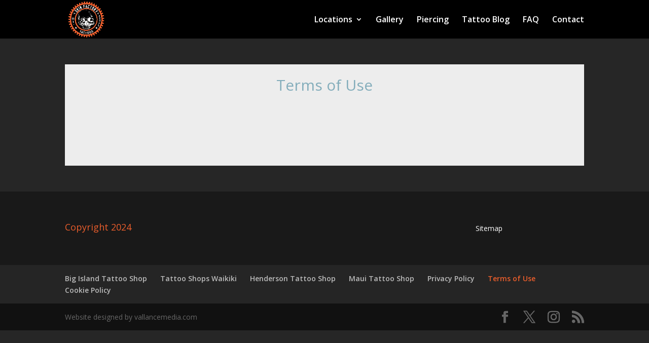

--- FILE ---
content_type: text/plain
request_url: https://www.google-analytics.com/j/collect?v=1&_v=j102&a=113534298&t=pageview&_s=1&dl=https%3A%2F%2Fwww.skinfactorytattoo.com%2Fterms-of-use%2F&ul=en-us%40posix&dt=Terms%20of%20Use%20-%20Skin%20Factory%20Tattoo&sr=1280x720&vp=1280x720&_u=IEBAAEABAAAAACAAI~&jid=1589193785&gjid=1441675546&cid=1726431560.1764985609&tid=UA-41194647-1&_gid=1288784263.1764985609&_r=1&_slc=1&z=583722211
body_size: -453
content:
2,cG-0G0E40JM6H

--- FILE ---
content_type: application/javascript; charset=utf-8
request_url: https://app.termly.io/hosted.min.js
body_size: 30840
content:
/*! For license information please see hosted.min.js.LICENSE.txt */
(()=>{var e={131:e=>{!function(t){if("undefined"!=typeof window){var n=!0,r=10,o="",i=0,a="",s=null,c="",u=!1,l={resize:1,click:1},f=128,d=!0,h=1,p="bodyOffset",m=p,y=!0,g="",b={},v=32,w=null,E=!1,O=!1,S="[iFrameSizer]",R=S.length,T="",x={max:1,min:1,bodyScroll:1,documentElementScroll:1},U="child",_=!0,j=window.parent,P="*",C=0,L=!1,A=null,N=16,k=1,D="scroll",I=D,F=window,M=function(){se("onMessage function not defined")},B=function(){},q=function(){},z={height:function(){return se("Custom height calculation function not defined"),document.documentElement.offsetHeight},width:function(){return se("Custom width calculation function not defined"),document.body.scrollWidth}},H={},J=!1;try{var W=Object.create({},{passive:{get:function(){J=!0}}});window.addEventListener("test",ne,W),window.removeEventListener("test",ne,W)}catch(e){}var V,K,$,G,X,Y,Q,Z={bodyOffset:function(){return document.body.offsetHeight+ge("marginTop")+ge("marginBottom")},offset:function(){return Z.bodyOffset()},bodyScroll:function(){return document.body.scrollHeight},custom:function(){return z.height()},documentElementOffset:function(){return document.documentElement.offsetHeight},documentElementScroll:function(){return document.documentElement.scrollHeight},max:function(){return Math.max.apply(null,ve(Z))},min:function(){return Math.min.apply(null,ve(Z))},grow:function(){return Z.max()},lowestElement:function(){return Math.max(Z.bodyOffset()||Z.documentElementOffset(),be("bottom",Ee()))},taggedElement:function(){return we("bottom","data-iframe-height")}},ee={bodyScroll:function(){return document.body.scrollWidth},bodyOffset:function(){return document.body.offsetWidth},custom:function(){return z.width()},documentElementScroll:function(){return document.documentElement.scrollWidth},documentElementOffset:function(){return document.documentElement.offsetWidth},scroll:function(){return Math.max(ee.bodyScroll(),ee.documentElementScroll())},max:function(){return Math.max.apply(null,ve(ee))},min:function(){return Math.min.apply(null,ve(ee))},rightMostElement:function(){return be("right",Ee())},taggedElement:function(){return we("right","data-iframe-width")}},te=(V=Oe,X=null,Y=0,Q=function(){Y=Date.now(),X=null,G=V.apply(K,$),X||(K=$=null)},function(){var e=Date.now();Y||(Y=e);var t=N-(e-Y);return K=this,$=arguments,t<=0||t>N?(X&&(clearTimeout(X),X=null),Y=e,G=V.apply(K,$),X||(K=$=null)):X||(X=setTimeout(Q,t)),G});re(window,"message",(function(r){var l,h={init:function(){var e,l,h;g=r.data,j=r.source,function(){function e(e){return"true"===e}var r=g.slice(R).split(":");T=r[0],i=t===r[1]?i:Number(r[1]),u=t===r[2]?u:e(r[2]),E=t===r[3]?E:e(r[3]),v=t===r[4]?v:Number(r[4]),n=t===r[6]?n:e(r[6]),a=r[7],m=t===r[8]?m:r[8],o=r[9],c=r[10],C=t===r[11]?C:Number(r[11]),b.enable=t!==r[12]&&e(r[12]),U=t===r[13]?U:r[13],I=t===r[14]?I:r[14],O=t===r[15]?O:e(r[15])}(),ae("Initialising iFrame ("+window.location.href+")"),function(){function e(){var e=window.iFrameResizer;ae("Reading data from page: "+JSON.stringify(e)),Object.keys(e).forEach(ce,e),M="onMessage"in e?e.onMessage:M,B="onReady"in e?e.onReady:B,P="targetOrigin"in e?e.targetOrigin:P,m="heightCalculationMethod"in e?e.heightCalculationMethod:m,I="widthCalculationMethod"in e?e.widthCalculationMethod:I}function t(e,t){return"function"==typeof e&&(ae("Setup custom "+t+"CalcMethod"),z[t]=e,e="custom"),e}"iFrameResizer"in window&&Object===window.iFrameResizer.constructor&&(e(),m=t(m,"height"),I=t(I,"width")),ae("TargetOrigin for parent set to: "+P)}(),t===a&&(a=i+"px"),ue("margin",(l="margin",-1!==(h=a).indexOf("-")&&(se("Negative CSS value ignored for "+l),h=""),h)),ue("background",o),ue("padding",c),(e=document.createElement("div")).style.clear="both",e.style.display="block",e.style.height="0",document.body.appendChild(e),he(),pe(),document.documentElement.style.height="",document.body.style.height="",ae('HTML & body height set to "auto"'),ae("Enable public methods"),F.parentIFrame={autoResize:function(e){return!0===e&&!1===n?(n=!0,me()):!1===e&&!0===n&&(n=!1,fe("remove"),null!==s&&s.disconnect(),clearInterval(w)),Ue(0,0,"autoResize",JSON.stringify(n)),n},close:function(){Ue(0,0,"close")},getId:function(){return T},getPageInfo:function(e){"function"==typeof e?(q=e,Ue(0,0,"pageInfo")):(q=function(){},Ue(0,0,"pageInfoStop"))},moveToAnchor:function(e){b.findTarget(e)},reset:function(){xe("parentIFrame.reset")},scrollTo:function(e,t){Ue(t,e,"scrollTo")},scrollToOffset:function(e,t){Ue(t,e,"scrollToOffset")},sendMessage:function(e,t){Ue(0,0,"message",JSON.stringify(e),t)},setHeightCalculationMethod:function(e){m=e,he()},setWidthCalculationMethod:function(e){I=e,pe()},setTargetOrigin:function(e){ae("Set targetOrigin: "+e),P=e},size:function(e,t){Se("size","parentIFrame.size("+(e||"")+(t?","+t:"")+")",e,t)}},function(){function e(e){Ue(0,0,e.type,e.screenY+":"+e.screenX)}function t(t,n){ae("Add event listener: "+n),re(window.document,t,e)}!0===O&&(t("mouseenter","Mouse Enter"),t("mouseleave","Mouse Leave"))}(),me(),b=function(){function e(){return{x:window.pageXOffset===t?document.documentElement.scrollLeft:window.pageXOffset,y:window.pageYOffset===t?document.documentElement.scrollTop:window.pageYOffset}}function n(t){var n=t.getBoundingClientRect(),r=e();return{x:parseInt(n.left,10)+parseInt(r.x,10),y:parseInt(n.top,10)+parseInt(r.y,10)}}function r(e){function r(e){var t=n(e);ae("Moving to in page link (#"+o+") at x: "+t.x+" y: "+t.y),Ue(t.y,t.x,"scrollToOffset")}var o=e.split("#")[1]||e,i=decodeURIComponent(o),a=document.getElementById(i)||document.getElementsByName(i)[0];t===a?(ae("In page link (#"+o+") not found in iFrame, so sending to parent"),Ue(0,0,"inPageLink","#"+o)):r(a)}function o(){var e=window.location.hash,t=window.location.href;""!==e&&"#"!==e&&r(t)}function i(){function e(e){function t(e){e.preventDefault(),r(this.getAttribute("href"))}"#"!==e.getAttribute("href")&&re(e,"click",t)}Array.prototype.forEach.call(document.querySelectorAll('a[href^="#"]'),e)}function a(){re(window,"hashchange",o)}function s(){setTimeout(o,f)}function c(){Array.prototype.forEach&&document.querySelectorAll?(ae("Setting up location.hash handlers"),i(),a(),s()):se("In page linking not fully supported in this browser! (See README.md for IE8 workaround)")}return b.enable?c():ae("In page linking not enabled"),{findTarget:r}}(),Se("init","Init message from host page"),B(),d=!1,setTimeout((function(){y=!1}),f)},reset:function(){y?ae("Page reset ignored by init"):(ae("Page size reset by host page"),Te("resetPage"))},resize:function(){Se("resizeParent","Parent window requested size check")},moveToAnchor:function(){b.findTarget(x())},inPageLink:function(){this.moveToAnchor()},pageInfo:function(){var e=x();ae("PageInfoFromParent called from parent: "+e),q(JSON.parse(e)),ae(" --")},message:function(){var e=x();ae("onMessage called from parent: "+e),M(JSON.parse(e)),ae(" --")}};function p(){return r.data.split("]")[1].split(":")[0]}function x(){return r.data.slice(r.data.indexOf(":")+1)}function _(){return r.data.split(":")[2]in{true:1,false:1}}S===(""+r.data).slice(0,R)&&(!1===d?(l=p())in h?h[l]():!e.exports&&"iFrameResize"in window||window.jQuery!==t&&"iFrameResize"in window.jQuery.prototype||_()||se("Unexpected message ("+r.data+")"):_()?h.init():ae('Ignored message of type "'+p()+'". Received before initialization.'))})),re(window,"readystatechange",_e),_e()}function ne(){}function re(e,t,n,r){e.addEventListener(t,n,!!J&&(r||{}))}function oe(e){return e.charAt(0).toUpperCase()+e.slice(1)}function ie(e){return S+"["+T+"] "+e}function ae(e){E&&"object"==typeof window.console&&console.log(ie(e))}function se(e){"object"==typeof window.console&&console.warn(ie(e))}function ce(e){var t=e.split("Callback");if(2===t.length){var n="on"+t[0].charAt(0).toUpperCase()+t[0].slice(1);this[n]=this[e],delete this[e],se("Deprecated: '"+e+"' has been renamed '"+n+"'. The old method will be removed in the next major version.")}}function ue(e,n){t!==n&&""!==n&&"null"!==n&&(document.body.style[e]=n,ae("Body "+e+' set to "'+n+'"'))}function le(e){var t={add:function(t){function n(){Se(e.eventName,e.eventType)}H[t]=n,re(window,t,n,{passive:!0})},remove:function(e){var t,n,r=H[e];delete H[e],t=e,n=r,window.removeEventListener(t,n,!1)}};e.eventNames&&Array.prototype.map?(e.eventName=e.eventNames[0],e.eventNames.map(t[e.method])):t[e.method](e.eventName),ae(oe(e.method)+" event listener: "+e.eventType)}function fe(e){le({method:e,eventType:"Animation Start",eventNames:["animationstart","webkitAnimationStart"]}),le({method:e,eventType:"Animation Iteration",eventNames:["animationiteration","webkitAnimationIteration"]}),le({method:e,eventType:"Animation End",eventNames:["animationend","webkitAnimationEnd"]}),le({method:e,eventType:"Input",eventName:"input"}),le({method:e,eventType:"Mouse Up",eventName:"mouseup"}),le({method:e,eventType:"Mouse Down",eventName:"mousedown"}),le({method:e,eventType:"Orientation Change",eventName:"orientationchange"}),le({method:e,eventType:"Print",eventNames:["afterprint","beforeprint"]}),le({method:e,eventType:"Ready State Change",eventName:"readystatechange"}),le({method:e,eventType:"Touch Start",eventName:"touchstart"}),le({method:e,eventType:"Touch End",eventName:"touchend"}),le({method:e,eventType:"Touch Cancel",eventName:"touchcancel"}),le({method:e,eventType:"Transition Start",eventNames:["transitionstart","webkitTransitionStart","MSTransitionStart","oTransitionStart","otransitionstart"]}),le({method:e,eventType:"Transition Iteration",eventNames:["transitioniteration","webkitTransitionIteration","MSTransitionIteration","oTransitionIteration","otransitioniteration"]}),le({method:e,eventType:"Transition End",eventNames:["transitionend","webkitTransitionEnd","MSTransitionEnd","oTransitionEnd","otransitionend"]}),"child"===U&&le({method:e,eventType:"IFrame Resized",eventName:"resize"})}function de(e,t,n,r){return t!==e&&(e in n||(se(e+" is not a valid option for "+r+"CalculationMethod."),e=t),ae(r+' calculation method set to "'+e+'"')),e}function he(){m=de(m,p,Z,"height")}function pe(){I=de(I,D,ee,"width")}function me(){var e;!0===n?(fe("add"),e=0>v,window.MutationObserver||window.WebKitMutationObserver?e?ye():s=function(){function e(e){function t(e){!1===e.complete&&(ae("Attach listeners to "+e.src),e.addEventListener("load",r,!1),e.addEventListener("error",o,!1),a.push(e))}"attributes"===e.type&&"src"===e.attributeName?t(e.target):"childList"===e.type&&Array.prototype.forEach.call(e.target.querySelectorAll("img"),t)}function t(e){ae("Remove listeners from "+e.src),e.removeEventListener("load",r,!1),e.removeEventListener("error",o,!1),function(e){a.splice(a.indexOf(e),1)}(e)}function n(e,n,r){t(e.target),Se(n,r+": "+e.target.src)}function r(e){n(e,"imageLoad","Image loaded")}function o(e){n(e,"imageLoadFailed","Image load failed")}function i(t){Se("mutationObserver","mutationObserver: "+t[0].target+" "+t[0].type),t.forEach(e)}var a=[],s=window.MutationObserver||window.WebKitMutationObserver,c=function(){var e=document.querySelector("body");return c=new s(i),ae("Create body MutationObserver"),c.observe(e,{attributes:!0,attributeOldValue:!1,characterData:!0,characterDataOldValue:!1,childList:!0,subtree:!0}),c}();return{disconnect:function(){"disconnect"in c&&(ae("Disconnect body MutationObserver"),c.disconnect(),a.forEach(t))}}}():(ae("MutationObserver not supported in this browser!"),ye())):ae("Auto Resize disabled")}function ye(){0!==v&&(ae("setInterval: "+v+"ms"),w=setInterval((function(){Se("interval","setInterval: "+v)}),Math.abs(v)))}function ge(e,t){var n=0;return t=t||document.body,n=null===(n=document.defaultView.getComputedStyle(t,null))?0:n[e],parseInt(n,r)}function be(e,t){for(var n=t.length,r=0,o=0,i=oe(e),a=Date.now(),s=0;s<n;s++)(r=t[s].getBoundingClientRect()[e]+ge("margin"+i,t[s]))>o&&(o=r);return a=Date.now()-a,ae("Parsed "+n+" HTML elements"),ae("Element position calculated in "+a+"ms"),function(e){e>N/2&&ae("Event throttle increased to "+(N=2*e)+"ms")}(a),o}function ve(e){return[e.bodyOffset(),e.bodyScroll(),e.documentElementOffset(),e.documentElementScroll()]}function we(e,t){var n=document.querySelectorAll("["+t+"]");return 0===n.length&&(se("No tagged elements ("+t+") found on page"),document.querySelectorAll("body *")),be(e,n)}function Ee(){return document.querySelectorAll("body *")}function Oe(e,n,r,o){var i,a;!function(){function e(e,t){return!(Math.abs(e-t)<=C)}return i=t===r?Z[m]():r,a=t===o?ee[I]():o,e(h,i)||u&&e(k,a)}()&&"init"!==e?!(e in{init:1,interval:1,size:1})&&(m in x||u&&I in x)?xe(n):e in{interval:1}||ae("No change in size detected"):(Re(),Ue(h=i,k=a,e))}function Se(e,t,n,r){L&&e in l?ae("Trigger event cancelled: "+e):(e in{reset:1,resetPage:1,init:1}||ae("Trigger event: "+t),"init"===e?Oe(e,t,n,r):te(e,t,n,r))}function Re(){L||(L=!0,ae("Trigger event lock on")),clearTimeout(A),A=setTimeout((function(){L=!1,ae("Trigger event lock off"),ae("--")}),f)}function Te(e){h=Z[m](),k=ee[I](),Ue(h,k,e)}function xe(e){var t=m;m=p,ae("Reset trigger event: "+e),Re(),Te("reset"),m=t}function Ue(e,n,r,o,i){var a;!0===_&&(t===i?i=P:ae("Message targetOrigin: "+i),ae("Sending message to host page ("+(a=T+":"+e+":"+n+":"+r+(t===o?"":":"+o))+")"),j.postMessage(S+a,i))}function _e(){"loading"!==document.readyState&&window.parent.postMessage("[iFrameResizerChild]Ready","*")}}()},970:(e,t,n)=>{var r,o,i;void 0===(o="function"==typeof(r=i=function(){function e(){for(var e=0,t={};e<arguments.length;e++){var n=arguments[e];for(var r in n)t[r]=n[r]}return t}function t(e){return e.replace(/(%[0-9A-Z]{2})+/g,decodeURIComponent)}return function n(r){function o(){}function i(t,n,i){if("undefined"!=typeof document){"number"==typeof(i=e({path:"/"},o.defaults,i)).expires&&(i.expires=new Date(1*new Date+864e5*i.expires)),i.expires=i.expires?i.expires.toUTCString():"";try{var a=JSON.stringify(n);/^[\{\[]/.test(a)&&(n=a)}catch(e){}n=r.write?r.write(n,t):encodeURIComponent(String(n)).replace(/%(23|24|26|2B|3A|3C|3E|3D|2F|3F|40|5B|5D|5E|60|7B|7D|7C)/g,decodeURIComponent),t=encodeURIComponent(String(t)).replace(/%(23|24|26|2B|5E|60|7C)/g,decodeURIComponent).replace(/[\(\)]/g,escape);var s="";for(var c in i)i[c]&&(s+="; "+c,!0!==i[c]&&(s+="="+i[c].split(";")[0]));return document.cookie=t+"="+n+s}}function a(e,n){if("undefined"!=typeof document){for(var o={},i=document.cookie?document.cookie.split("; "):[],a=0;a<i.length;a++){var s=i[a].split("="),c=s.slice(1).join("=");n||'"'!==c.charAt(0)||(c=c.slice(1,-1));try{var u=t(s[0]);if(c=(r.read||r)(c,u)||t(c),n)try{c=JSON.parse(c)}catch(e){}if(o[u]=c,e===u)break}catch(e){}}return e?o[e]:o}}return o.set=i,o.get=function(e){return a(e,!1)},o.getJSON=function(e){return a(e,!0)},o.remove=function(t,n){i(t,"",e(n,{expires:-1}))},o.defaults={},o.withConverter=n,o}((function(){}))})?r.call(t,n,t,e):r)||(e.exports=o),e.exports=i()},779:function(e,t,n){!function(e){var t=function(){try{return!!Symbol.iterator}catch(e){return!1}}(),n=function(e){var n={next:function(){var t=e.shift();return{done:void 0===t,value:t}}};return t&&(n[Symbol.iterator]=function(){return n}),n},r=function(e){return encodeURIComponent(e).replace(/%20/g,"+")},o=function(e){return decodeURIComponent(String(e).replace(/\+/g," "))};(function(){try{var t=e.URLSearchParams;return"a=1"===new t("?a=1").toString()&&"function"==typeof t.prototype.set&&"function"==typeof t.prototype.entries}catch(e){return!1}})()||function(){var o=function(e){Object.defineProperty(this,"_entries",{writable:!0,value:{}});var t=typeof e;if("undefined"===t);else if("string"===t)""!==e&&this._fromString(e);else if(e instanceof o){var n=this;e.forEach((function(e,t){n.append(t,e)}))}else{if(null===e||"object"!==t)throw new TypeError("Unsupported input's type for URLSearchParams");if("[object Array]"===Object.prototype.toString.call(e))for(var r=0;r<e.length;r++){var i=e[r];if("[object Array]"!==Object.prototype.toString.call(i)&&2===i.length)throw new TypeError("Expected [string, any] as entry at index "+r+" of URLSearchParams's input");this.append(i[0],i[1])}else for(var a in e)e.hasOwnProperty(a)&&this.append(a,e[a])}},i=o.prototype;i.append=function(e,t){e in this._entries?this._entries[e].push(String(t)):this._entries[e]=[String(t)]},i.delete=function(e){delete this._entries[e]},i.get=function(e){return e in this._entries?this._entries[e][0]:null},i.getAll=function(e){return e in this._entries?this._entries[e].slice(0):[]},i.has=function(e){return e in this._entries},i.set=function(e,t){this._entries[e]=[String(t)]},i.forEach=function(e,t){var n;for(var r in this._entries)if(this._entries.hasOwnProperty(r)){n=this._entries[r];for(var o=0;o<n.length;o++)e.call(t,n[o],r,this)}},i.keys=function(){var e=[];return this.forEach((function(t,n){e.push(n)})),n(e)},i.values=function(){var e=[];return this.forEach((function(t){e.push(t)})),n(e)},i.entries=function(){var e=[];return this.forEach((function(t,n){e.push([n,t])})),n(e)},t&&(i[Symbol.iterator]=i.entries),i.toString=function(){var e=[];return this.forEach((function(t,n){e.push(r(n)+"="+r(t))})),e.join("&")},e.URLSearchParams=o}();var i=e.URLSearchParams.prototype;"function"!=typeof i.sort&&(i.sort=function(){var e=this,t=[];this.forEach((function(n,r){t.push([r,n]),e._entries||e.delete(r)})),t.sort((function(e,t){return e[0]<t[0]?-1:e[0]>t[0]?1:0})),e._entries&&(e._entries={});for(var n=0;n<t.length;n++)this.append(t[n][0],t[n][1])}),"function"!=typeof i._fromString&&Object.defineProperty(i,"_fromString",{enumerable:!1,configurable:!1,writable:!1,value:function(e){if(this._entries)this._entries={};else{var t=[];this.forEach((function(e,n){t.push(n)}));for(var n=0;n<t.length;n++)this.delete(t[n])}var r,i=(e=e.replace(/^\?/,"")).split("&");for(n=0;n<i.length;n++)r=i[n].split("="),this.append(o(r[0]),r.length>1?o(r[1]):"")}})}(void 0!==n.g?n.g:"undefined"!=typeof window?window:"undefined"!=typeof self?self:this),function(e){if(function(){try{var t=new e.URL("b","http://a");return t.pathname="c d","http://a/c%20d"===t.href&&t.searchParams}catch(e){return!1}}()||function(){var t=e.URL,n=function(t,n){"string"!=typeof t&&(t=String(t)),n&&"string"!=typeof n&&(n=String(n));var r,o=document;if(n&&(void 0===e.location||n!==e.location.href)){n=n.toLowerCase(),(r=(o=document.implementation.createHTMLDocument("")).createElement("base")).href=n,o.head.appendChild(r);try{if(0!==r.href.indexOf(n))throw new Error(r.href)}catch(e){throw new Error("URL unable to set base "+n+" due to "+e)}}var i=o.createElement("a");i.href=t,r&&(o.body.appendChild(i),i.href=i.href);var a=o.createElement("input");if(a.type="url",a.value=t,":"===i.protocol||!/:/.test(i.href)||!a.checkValidity()&&!n)throw new TypeError("Invalid URL");Object.defineProperty(this,"_anchorElement",{value:i});var s=new e.URLSearchParams(this.search),c=!0,u=!0,l=this;["append","delete","set"].forEach((function(e){var t=s[e];s[e]=function(){t.apply(s,arguments),c&&(u=!1,l.search=s.toString(),u=!0)}})),Object.defineProperty(this,"searchParams",{value:s,enumerable:!0});var f=void 0;Object.defineProperty(this,"_updateSearchParams",{enumerable:!1,configurable:!1,writable:!1,value:function(){this.search!==f&&(f=this.search,u&&(c=!1,this.searchParams._fromString(this.search),c=!0))}})},r=n.prototype;["hash","host","hostname","port","protocol"].forEach((function(e){!function(e){Object.defineProperty(r,e,{get:function(){return this._anchorElement[e]},set:function(t){this._anchorElement[e]=t},enumerable:!0})}(e)})),Object.defineProperty(r,"search",{get:function(){return this._anchorElement.search},set:function(e){this._anchorElement.search=e,this._updateSearchParams()},enumerable:!0}),Object.defineProperties(r,{toString:{get:function(){var e=this;return function(){return e.href}}},href:{get:function(){return this._anchorElement.href.replace(/\?$/,"")},set:function(e){this._anchorElement.href=e,this._updateSearchParams()},enumerable:!0},pathname:{get:function(){return this._anchorElement.pathname.replace(/(^\/?)/,"/")},set:function(e){this._anchorElement.pathname=e},enumerable:!0},origin:{get:function(){var e={"http:":80,"https:":443,"ftp:":21}[this._anchorElement.protocol],t=this._anchorElement.port!=e&&""!==this._anchorElement.port;return this._anchorElement.protocol+"//"+this._anchorElement.hostname+(t?":"+this._anchorElement.port:"")},enumerable:!0},password:{get:function(){return""},set:function(e){},enumerable:!0},username:{get:function(){return""},set:function(e){},enumerable:!0}}),n.createObjectURL=function(e){return t.createObjectURL.apply(t,arguments)},n.revokeObjectURL=function(e){return t.revokeObjectURL.apply(t,arguments)},e.URL=n}(),void 0!==e.location&&!("origin"in e.location)){var t=function(){return e.location.protocol+"//"+e.location.hostname+(e.location.port?":"+e.location.port:"")};try{Object.defineProperty(e.location,"origin",{get:t,enumerable:!0})}catch(n){setInterval((function(){e.location.origin=t()}),100)}}}(void 0!==n.g?n.g:"undefined"!=typeof window?window:"undefined"!=typeof self?self:this)},368:function(e,t,n){!function(e){"use strict";var t,n=function(){try{if(e.URLSearchParams&&"bar"===new e.URLSearchParams("foo=bar").get("foo"))return e.URLSearchParams}catch(e){}return null}(),r=n&&"a=1"===new n({a:1}).toString(),o=n&&"+"===new n("s=%2B").get("s"),i="__URLSearchParams__",a=!n||((t=new n).append("s"," &"),"s=+%26"===t.toString()),s=f.prototype,c=!(!e.Symbol||!e.Symbol.iterator);if(!(n&&r&&o&&a)){var u;s.append=function(e,t){y(this[i],e,t)},s.delete=function(e){delete this[i][e]},s.get=function(e){var t=this[i];return this.has(e)?t[e][0]:null},s.getAll=function(e){var t=this[i];return this.has(e)?t[e].slice(0):[]},s.has=function(e){return b(this[i],e)},s.set=function(e,t){this[i][e]=[""+t]},s.toString=function(){var e,t,n,r,o=this[i],a=[];for(t in o)for(n=d(t),e=0,r=o[t];e<r.length;e++)a.push(n+"="+d(r[e]));return a.join("&")},o&&n&&!r&&e.Proxy?(u=new Proxy(n,{construct:function(e,t){return new e(new f(t[0]).toString())}})).toString=Function.prototype.toString.bind(f):u=f,Object.defineProperty(e,"URLSearchParams",{value:u});var l=e.URLSearchParams.prototype;l.polyfill=!0,l.forEach=l.forEach||function(e,t){var n=m(this.toString());Object.getOwnPropertyNames(n).forEach((function(r){n[r].forEach((function(n){e.call(t,n,r,this)}),this)}),this)},l.sort=l.sort||function(){var e,t,n,r=m(this.toString()),o=[];for(e in r)o.push(e);for(o.sort(),t=0;t<o.length;t++)this.delete(o[t]);for(t=0;t<o.length;t++){var i=o[t],a=r[i];for(n=0;n<a.length;n++)this.append(i,a[n])}},l.keys=l.keys||function(){var e=[];return this.forEach((function(t,n){e.push(n)})),p(e)},l.values=l.values||function(){var e=[];return this.forEach((function(t){e.push(t)})),p(e)},l.entries=l.entries||function(){var e=[];return this.forEach((function(t,n){e.push([n,t])})),p(e)},c&&(l[e.Symbol.iterator]=l[e.Symbol.iterator]||l.entries)}function f(e){((e=e||"")instanceof URLSearchParams||e instanceof f)&&(e=e.toString()),this[i]=m(e)}function d(e){var t={"!":"%21","'":"%27","(":"%28",")":"%29","~":"%7E","%20":"+","%00":"\0"};return encodeURIComponent(e).replace(/[!'\(\)~]|%20|%00/g,(function(e){return t[e]}))}function h(e){return e.replace(/[ +]/g,"%20").replace(/(%[a-f0-9]{2})+/gi,(function(e){return decodeURIComponent(e)}))}function p(t){var n={next:function(){var e=t.shift();return{done:void 0===e,value:e}}};return c&&(n[e.Symbol.iterator]=function(){return n}),n}function m(e){var t={};if("object"==typeof e)if(g(e))for(var n=0;n<e.length;n++){var r=e[n];if(!g(r)||2!==r.length)throw new TypeError("Failed to construct 'URLSearchParams': Sequence initializer must only contain pair elements");y(t,r[0],r[1])}else for(var o in e)e.hasOwnProperty(o)&&y(t,o,e[o]);else{0===e.indexOf("?")&&(e=e.slice(1));for(var i=e.split("&"),a=0;a<i.length;a++){var s=i[a],c=s.indexOf("=");-1<c?y(t,h(s.slice(0,c)),h(s.slice(c+1))):s&&y(t,h(s),"")}}return t}function y(e,t,n){var r="string"==typeof n?n:null!=n&&"function"==typeof n.toString?n.toString():JSON.stringify(n);b(e,t)?e[t].push(r):e[t]=[r]}function g(e){return!!e&&"[object Array]"===Object.prototype.toString.call(e)}function b(e,t){return Object.prototype.hasOwnProperty.call(e,t)}}(void 0!==n.g?n.g:"undefined"!=typeof window?window:this)},312:(e,t,n)=>{var r=n(215).default;function o(){"use strict";e.exports=o=function(){return t},e.exports.__esModule=!0,e.exports.default=e.exports;var t={},n=Object.prototype,i=n.hasOwnProperty,a=Object.defineProperty||function(e,t,n){e[t]=n.value},s="function"==typeof Symbol?Symbol:{},c=s.iterator||"@@iterator",u=s.asyncIterator||"@@asyncIterator",l=s.toStringTag||"@@toStringTag";function f(e,t,n){return Object.defineProperty(e,t,{value:n,enumerable:!0,configurable:!0,writable:!0}),e[t]}try{f({},"")}catch(e){f=function(e,t,n){return e[t]=n}}function d(e,t,n,r){var o=t&&t.prototype instanceof m?t:m,i=Object.create(o.prototype),s=new _(r||[]);return a(i,"_invoke",{value:R(e,n,s)}),i}function h(e,t,n){try{return{type:"normal",arg:e.call(t,n)}}catch(e){return{type:"throw",arg:e}}}t.wrap=d;var p={};function m(){}function y(){}function g(){}var b={};f(b,c,(function(){return this}));var v=Object.getPrototypeOf,w=v&&v(v(j([])));w&&w!==n&&i.call(w,c)&&(b=w);var E=g.prototype=m.prototype=Object.create(b);function O(e){["next","throw","return"].forEach((function(t){f(e,t,(function(e){return this._invoke(t,e)}))}))}function S(e,t){function n(o,a,s,c){var u=h(e[o],e,a);if("throw"!==u.type){var l=u.arg,f=l.value;return f&&"object"==r(f)&&i.call(f,"__await")?t.resolve(f.__await).then((function(e){n("next",e,s,c)}),(function(e){n("throw",e,s,c)})):t.resolve(f).then((function(e){l.value=e,s(l)}),(function(e){return n("throw",e,s,c)}))}c(u.arg)}var o;a(this,"_invoke",{value:function(e,r){function i(){return new t((function(t,o){n(e,r,t,o)}))}return o=o?o.then(i,i):i()}})}function R(e,t,n){var r="suspendedStart";return function(o,i){if("executing"===r)throw new Error("Generator is already running");if("completed"===r){if("throw"===o)throw i;return{value:void 0,done:!0}}for(n.method=o,n.arg=i;;){var a=n.delegate;if(a){var s=T(a,n);if(s){if(s===p)continue;return s}}if("next"===n.method)n.sent=n._sent=n.arg;else if("throw"===n.method){if("suspendedStart"===r)throw r="completed",n.arg;n.dispatchException(n.arg)}else"return"===n.method&&n.abrupt("return",n.arg);r="executing";var c=h(e,t,n);if("normal"===c.type){if(r=n.done?"completed":"suspendedYield",c.arg===p)continue;return{value:c.arg,done:n.done}}"throw"===c.type&&(r="completed",n.method="throw",n.arg=c.arg)}}}function T(e,t){var n=t.method,r=e.iterator[n];if(void 0===r)return t.delegate=null,"throw"===n&&e.iterator.return&&(t.method="return",t.arg=void 0,T(e,t),"throw"===t.method)||"return"!==n&&(t.method="throw",t.arg=new TypeError("The iterator does not provide a '"+n+"' method")),p;var o=h(r,e.iterator,t.arg);if("throw"===o.type)return t.method="throw",t.arg=o.arg,t.delegate=null,p;var i=o.arg;return i?i.done?(t[e.resultName]=i.value,t.next=e.nextLoc,"return"!==t.method&&(t.method="next",t.arg=void 0),t.delegate=null,p):i:(t.method="throw",t.arg=new TypeError("iterator result is not an object"),t.delegate=null,p)}function x(e){var t={tryLoc:e[0]};1 in e&&(t.catchLoc=e[1]),2 in e&&(t.finallyLoc=e[2],t.afterLoc=e[3]),this.tryEntries.push(t)}function U(e){var t=e.completion||{};t.type="normal",delete t.arg,e.completion=t}function _(e){this.tryEntries=[{tryLoc:"root"}],e.forEach(x,this),this.reset(!0)}function j(e){if(e){var t=e[c];if(t)return t.call(e);if("function"==typeof e.next)return e;if(!isNaN(e.length)){var n=-1,r=function t(){for(;++n<e.length;)if(i.call(e,n))return t.value=e[n],t.done=!1,t;return t.value=void 0,t.done=!0,t};return r.next=r}}return{next:P}}function P(){return{value:void 0,done:!0}}return y.prototype=g,a(E,"constructor",{value:g,configurable:!0}),a(g,"constructor",{value:y,configurable:!0}),y.displayName=f(g,l,"GeneratorFunction"),t.isGeneratorFunction=function(e){var t="function"==typeof e&&e.constructor;return!!t&&(t===y||"GeneratorFunction"===(t.displayName||t.name))},t.mark=function(e){return Object.setPrototypeOf?Object.setPrototypeOf(e,g):(e.__proto__=g,f(e,l,"GeneratorFunction")),e.prototype=Object.create(E),e},t.awrap=function(e){return{__await:e}},O(S.prototype),f(S.prototype,u,(function(){return this})),t.AsyncIterator=S,t.async=function(e,n,r,o,i){void 0===i&&(i=Promise);var a=new S(d(e,n,r,o),i);return t.isGeneratorFunction(n)?a:a.next().then((function(e){return e.done?e.value:a.next()}))},O(E),f(E,l,"Generator"),f(E,c,(function(){return this})),f(E,"toString",(function(){return"[object Generator]"})),t.keys=function(e){var t=Object(e),n=[];for(var r in t)n.push(r);return n.reverse(),function e(){for(;n.length;){var r=n.pop();if(r in t)return e.value=r,e.done=!1,e}return e.done=!0,e}},t.values=j,_.prototype={constructor:_,reset:function(e){if(this.prev=0,this.next=0,this.sent=this._sent=void 0,this.done=!1,this.delegate=null,this.method="next",this.arg=void 0,this.tryEntries.forEach(U),!e)for(var t in this)"t"===t.charAt(0)&&i.call(this,t)&&!isNaN(+t.slice(1))&&(this[t]=void 0)},stop:function(){this.done=!0;var e=this.tryEntries[0].completion;if("throw"===e.type)throw e.arg;return this.rval},dispatchException:function(e){if(this.done)throw e;var t=this;function n(n,r){return a.type="throw",a.arg=e,t.next=n,r&&(t.method="next",t.arg=void 0),!!r}for(var r=this.tryEntries.length-1;r>=0;--r){var o=this.tryEntries[r],a=o.completion;if("root"===o.tryLoc)return n("end");if(o.tryLoc<=this.prev){var s=i.call(o,"catchLoc"),c=i.call(o,"finallyLoc");if(s&&c){if(this.prev<o.catchLoc)return n(o.catchLoc,!0);if(this.prev<o.finallyLoc)return n(o.finallyLoc)}else if(s){if(this.prev<o.catchLoc)return n(o.catchLoc,!0)}else{if(!c)throw new Error("try statement without catch or finally");if(this.prev<o.finallyLoc)return n(o.finallyLoc)}}}},abrupt:function(e,t){for(var n=this.tryEntries.length-1;n>=0;--n){var r=this.tryEntries[n];if(r.tryLoc<=this.prev&&i.call(r,"finallyLoc")&&this.prev<r.finallyLoc){var o=r;break}}o&&("break"===e||"continue"===e)&&o.tryLoc<=t&&t<=o.finallyLoc&&(o=null);var a=o?o.completion:{};return a.type=e,a.arg=t,o?(this.method="next",this.next=o.finallyLoc,p):this.complete(a)},complete:function(e,t){if("throw"===e.type)throw e.arg;return"break"===e.type||"continue"===e.type?this.next=e.arg:"return"===e.type?(this.rval=this.arg=e.arg,this.method="return",this.next="end"):"normal"===e.type&&t&&(this.next=t),p},finish:function(e){for(var t=this.tryEntries.length-1;t>=0;--t){var n=this.tryEntries[t];if(n.finallyLoc===e)return this.complete(n.completion,n.afterLoc),U(n),p}},catch:function(e){for(var t=this.tryEntries.length-1;t>=0;--t){var n=this.tryEntries[t];if(n.tryLoc===e){var r=n.completion;if("throw"===r.type){var o=r.arg;U(n)}return o}}throw new Error("illegal catch attempt")},delegateYield:function(e,t,n){return this.delegate={iterator:j(e),resultName:t,nextLoc:n},"next"===this.method&&(this.arg=void 0),p}},t}e.exports=o,e.exports.__esModule=!0,e.exports.default=e.exports},215:e=>{function t(n){return e.exports=t="function"==typeof Symbol&&"symbol"==typeof Symbol.iterator?function(e){return typeof e}:function(e){return e&&"function"==typeof Symbol&&e.constructor===Symbol&&e!==Symbol.prototype?"symbol":typeof e},e.exports.__esModule=!0,e.exports.default=e.exports,t(n)}e.exports=t,e.exports.__esModule=!0,e.exports.default=e.exports},283:(e,t,n)=>{var r=n(312)();e.exports=r;try{regeneratorRuntime=r}catch(e){"object"==typeof globalThis?globalThis.regeneratorRuntime=r:Function("r","regeneratorRuntime = r")(r)}}},t={};function n(r){var o=t[r];if(void 0!==o)return o.exports;var i=t[r]={exports:{}};return e[r].call(i.exports,i,i.exports,n),i.exports}n.n=e=>{var t=e&&e.__esModule?()=>e.default:()=>e;return n.d(t,{a:t}),t},n.d=(e,t)=>{for(var r in t)n.o(t,r)&&!n.o(e,r)&&Object.defineProperty(e,r,{enumerable:!0,get:t[r]})},n.g=function(){if("object"==typeof globalThis)return globalThis;try{return this||new Function("return this")()}catch(e){if("object"==typeof window)return window}}(),n.o=(e,t)=>Object.prototype.hasOwnProperty.call(e,t),n.r=e=>{"undefined"!=typeof Symbol&&Symbol.toStringTag&&Object.defineProperty(e,Symbol.toStringTag,{value:"Module"}),Object.defineProperty(e,"__esModule",{value:!0})},(()=>{"use strict";var e={};n.r(e),n.d(e,{hasBrowserEnv:()=>ye,hasStandardBrowserEnv:()=>be,hasStandardBrowserWebWorkerEnv:()=>ve,navigator:()=>ge,origin:()=>we});var t={};function r(e,t,n,r,o,i,a){try{var s=e[i](a),c=s.value}catch(e){return void n(e)}s.done?t(c):Promise.resolve(c).then(r,o)}function o(e){return function(){var t=this,n=arguments;return new Promise((function(o,i){var a=e.apply(t,n);function s(e){r(a,o,i,s,c,"next",e)}function c(e){r(a,o,i,s,c,"throw",e)}s(void 0)}))}}n.r(t),n.d(t,{cookieName:()=>Lt,csrfCookieName:()=>At,csrfHeaderName:()=>Nt,delCookie:()=>It,getCookie:()=>Dt,getCsrfCookie:()=>Mt,setCookie:()=>kt,setCsrfCookie:()=>Ft});var i=n(283),a=n.n(i);function s(e,t){return function(){return e.apply(t,arguments)}}n(131),n(779),n(368);const{toString:c}=Object.prototype,{getPrototypeOf:u}=Object,{iterator:l,toStringTag:f}=Symbol,d=(h=Object.create(null),e=>{const t=c.call(e);return h[t]||(h[t]=t.slice(8,-1).toLowerCase())});var h;const p=e=>(e=e.toLowerCase(),t=>d(t)===e),m=e=>t=>typeof t===e,{isArray:y}=Array,g=m("undefined");function b(e){return null!==e&&!g(e)&&null!==e.constructor&&!g(e.constructor)&&E(e.constructor.isBuffer)&&e.constructor.isBuffer(e)}const v=p("ArrayBuffer"),w=m("string"),E=m("function"),O=m("number"),S=e=>null!==e&&"object"==typeof e,R=e=>{if("object"!==d(e))return!1;const t=u(e);return!(null!==t&&t!==Object.prototype&&null!==Object.getPrototypeOf(t)||f in e||l in e)},T=p("Date"),x=p("File"),U=p("Blob"),_=p("FileList"),j=p("URLSearchParams"),[P,C,L,A]=["ReadableStream","Request","Response","Headers"].map(p);function N(e,t,{allOwnKeys:n=!1}={}){if(null==e)return;let r,o;if("object"!=typeof e&&(e=[e]),y(e))for(r=0,o=e.length;r<o;r++)t.call(null,e[r],r,e);else{if(b(e))return;const o=n?Object.getOwnPropertyNames(e):Object.keys(e),i=o.length;let a;for(r=0;r<i;r++)a=o[r],t.call(null,e[a],a,e)}}function k(e,t){if(b(e))return null;t=t.toLowerCase();const n=Object.keys(e);let r,o=n.length;for(;o-- >0;)if(r=n[o],t===r.toLowerCase())return r;return null}const D="undefined"!=typeof globalThis?globalThis:"undefined"!=typeof self?self:"undefined"!=typeof window?window:global,I=e=>!g(e)&&e!==D,F=(M="undefined"!=typeof Uint8Array&&u(Uint8Array),e=>M&&e instanceof M);var M;const B=p("HTMLFormElement"),q=(({hasOwnProperty:e})=>(t,n)=>e.call(t,n))(Object.prototype),z=p("RegExp"),H=(e,t)=>{const n=Object.getOwnPropertyDescriptors(e),r={};N(n,((n,o)=>{let i;!1!==(i=t(n,o,e))&&(r[o]=i||n)})),Object.defineProperties(e,r)},J=p("AsyncFunction"),W=(V="function"==typeof setImmediate,K=E(D.postMessage),V?setImmediate:K?($=`axios@${Math.random()}`,G=[],D.addEventListener("message",(({source:e,data:t})=>{e===D&&t===$&&G.length&&G.shift()()}),!1),e=>{G.push(e),D.postMessage($,"*")}):e=>setTimeout(e));var V,K,$,G;const X="undefined"!=typeof queueMicrotask?queueMicrotask.bind(D):"undefined"!=typeof process&&process.nextTick||W,Y={isArray:y,isArrayBuffer:v,isBuffer:b,isFormData:e=>{let t;return e&&("function"==typeof FormData&&e instanceof FormData||E(e.append)&&("formdata"===(t=d(e))||"object"===t&&E(e.toString)&&"[object FormData]"===e.toString()))},isArrayBufferView:function(e){let t;return t="undefined"!=typeof ArrayBuffer&&ArrayBuffer.isView?ArrayBuffer.isView(e):e&&e.buffer&&v(e.buffer),t},isString:w,isNumber:O,isBoolean:e=>!0===e||!1===e,isObject:S,isPlainObject:R,isEmptyObject:e=>{if(!S(e)||b(e))return!1;try{return 0===Object.keys(e).length&&Object.getPrototypeOf(e)===Object.prototype}catch(e){return!1}},isReadableStream:P,isRequest:C,isResponse:L,isHeaders:A,isUndefined:g,isDate:T,isFile:x,isBlob:U,isRegExp:z,isFunction:E,isStream:e=>S(e)&&E(e.pipe),isURLSearchParams:j,isTypedArray:F,isFileList:_,forEach:N,merge:function e(){const{caseless:t,skipUndefined:n}=I(this)&&this||{},r={},o=(o,i)=>{const a=t&&k(r,i)||i;R(r[a])&&R(o)?r[a]=e(r[a],o):R(o)?r[a]=e({},o):y(o)?r[a]=o.slice():n&&g(o)||(r[a]=o)};for(let e=0,t=arguments.length;e<t;e++)arguments[e]&&N(arguments[e],o);return r},extend:(e,t,n,{allOwnKeys:r}={})=>(N(t,((t,r)=>{n&&E(t)?e[r]=s(t,n):e[r]=t}),{allOwnKeys:r}),e),trim:e=>e.trim?e.trim():e.replace(/^[\s\uFEFF\xA0]+|[\s\uFEFF\xA0]+$/g,""),stripBOM:e=>(65279===e.charCodeAt(0)&&(e=e.slice(1)),e),inherits:(e,t,n,r)=>{e.prototype=Object.create(t.prototype,r),e.prototype.constructor=e,Object.defineProperty(e,"super",{value:t.prototype}),n&&Object.assign(e.prototype,n)},toFlatObject:(e,t,n,r)=>{let o,i,a;const s={};if(t=t||{},null==e)return t;do{for(o=Object.getOwnPropertyNames(e),i=o.length;i-- >0;)a=o[i],r&&!r(a,e,t)||s[a]||(t[a]=e[a],s[a]=!0);e=!1!==n&&u(e)}while(e&&(!n||n(e,t))&&e!==Object.prototype);return t},kindOf:d,kindOfTest:p,endsWith:(e,t,n)=>{e=String(e),(void 0===n||n>e.length)&&(n=e.length),n-=t.length;const r=e.indexOf(t,n);return-1!==r&&r===n},toArray:e=>{if(!e)return null;if(y(e))return e;let t=e.length;if(!O(t))return null;const n=new Array(t);for(;t-- >0;)n[t]=e[t];return n},forEachEntry:(e,t)=>{const n=(e&&e[l]).call(e);let r;for(;(r=n.next())&&!r.done;){const n=r.value;t.call(e,n[0],n[1])}},matchAll:(e,t)=>{let n;const r=[];for(;null!==(n=e.exec(t));)r.push(n);return r},isHTMLForm:B,hasOwnProperty:q,hasOwnProp:q,reduceDescriptors:H,freezeMethods:e=>{H(e,((t,n)=>{if(E(e)&&-1!==["arguments","caller","callee"].indexOf(n))return!1;const r=e[n];E(r)&&(t.enumerable=!1,"writable"in t?t.writable=!1:t.set||(t.set=()=>{throw Error("Can not rewrite read-only method '"+n+"'")}))}))},toObjectSet:(e,t)=>{const n={},r=e=>{e.forEach((e=>{n[e]=!0}))};return y(e)?r(e):r(String(e).split(t)),n},toCamelCase:e=>e.toLowerCase().replace(/[-_\s]([a-z\d])(\w*)/g,(function(e,t,n){return t.toUpperCase()+n})),noop:()=>{},toFiniteNumber:(e,t)=>null!=e&&Number.isFinite(e=+e)?e:t,findKey:k,global:D,isContextDefined:I,isSpecCompliantForm:function(e){return!!(e&&E(e.append)&&"FormData"===e[f]&&e[l])},toJSONObject:e=>{const t=new Array(10),n=(e,r)=>{if(S(e)){if(t.indexOf(e)>=0)return;if(b(e))return e;if(!("toJSON"in e)){t[r]=e;const o=y(e)?[]:{};return N(e,((e,t)=>{const i=n(e,r+1);!g(i)&&(o[t]=i)})),t[r]=void 0,o}}return e};return n(e,0)},isAsyncFn:J,isThenable:e=>e&&(S(e)||E(e))&&E(e.then)&&E(e.catch),setImmediate:W,asap:X,isIterable:e=>null!=e&&E(e[l])};function Q(e,t,n,r,o){Error.call(this),Error.captureStackTrace?Error.captureStackTrace(this,this.constructor):this.stack=(new Error).stack,this.message=e,this.name="AxiosError",t&&(this.code=t),n&&(this.config=n),r&&(this.request=r),o&&(this.response=o,this.status=o.status?o.status:null)}Y.inherits(Q,Error,{toJSON:function(){return{message:this.message,name:this.name,description:this.description,number:this.number,fileName:this.fileName,lineNumber:this.lineNumber,columnNumber:this.columnNumber,stack:this.stack,config:Y.toJSONObject(this.config),code:this.code,status:this.status}}});const Z=Q.prototype,ee={};["ERR_BAD_OPTION_VALUE","ERR_BAD_OPTION","ECONNABORTED","ETIMEDOUT","ERR_NETWORK","ERR_FR_TOO_MANY_REDIRECTS","ERR_DEPRECATED","ERR_BAD_RESPONSE","ERR_BAD_REQUEST","ERR_CANCELED","ERR_NOT_SUPPORT","ERR_INVALID_URL"].forEach((e=>{ee[e]={value:e}})),Object.defineProperties(Q,ee),Object.defineProperty(Z,"isAxiosError",{value:!0}),Q.from=(e,t,n,r,o,i)=>{const a=Object.create(Z);Y.toFlatObject(e,a,(function(e){return e!==Error.prototype}),(e=>"isAxiosError"!==e));const s=e&&e.message?e.message:"Error",c=null==t&&e?e.code:t;return Q.call(a,s,c,n,r,o),e&&null==a.cause&&Object.defineProperty(a,"cause",{value:e,configurable:!0}),a.name=e&&e.name||"Error",i&&Object.assign(a,i),a};const te=Q;function ne(e){return Y.isPlainObject(e)||Y.isArray(e)}function re(e){return Y.endsWith(e,"[]")?e.slice(0,-2):e}function oe(e,t,n){return e?e.concat(t).map((function(e,t){return e=re(e),!n&&t?"["+e+"]":e})).join(n?".":""):t}const ie=Y.toFlatObject(Y,{},null,(function(e){return/^is[A-Z]/.test(e)})),ae=function(e,t,n){if(!Y.isObject(e))throw new TypeError("target must be an object");t=t||new FormData;const r=(n=Y.toFlatObject(n,{metaTokens:!0,dots:!1,indexes:!1},!1,(function(e,t){return!Y.isUndefined(t[e])}))).metaTokens,o=n.visitor||u,i=n.dots,a=n.indexes,s=(n.Blob||"undefined"!=typeof Blob&&Blob)&&Y.isSpecCompliantForm(t);if(!Y.isFunction(o))throw new TypeError("visitor must be a function");function c(e){if(null===e)return"";if(Y.isDate(e))return e.toISOString();if(Y.isBoolean(e))return e.toString();if(!s&&Y.isBlob(e))throw new te("Blob is not supported. Use a Buffer instead.");return Y.isArrayBuffer(e)||Y.isTypedArray(e)?s&&"function"==typeof Blob?new Blob([e]):Buffer.from(e):e}function u(e,n,o){let s=e;if(e&&!o&&"object"==typeof e)if(Y.endsWith(n,"{}"))n=r?n:n.slice(0,-2),e=JSON.stringify(e);else if(Y.isArray(e)&&function(e){return Y.isArray(e)&&!e.some(ne)}(e)||(Y.isFileList(e)||Y.endsWith(n,"[]"))&&(s=Y.toArray(e)))return n=re(n),s.forEach((function(e,r){!Y.isUndefined(e)&&null!==e&&t.append(!0===a?oe([n],r,i):null===a?n:n+"[]",c(e))})),!1;return!!ne(e)||(t.append(oe(o,n,i),c(e)),!1)}const l=[],f=Object.assign(ie,{defaultVisitor:u,convertValue:c,isVisitable:ne});if(!Y.isObject(e))throw new TypeError("data must be an object");return function e(n,r){if(!Y.isUndefined(n)){if(-1!==l.indexOf(n))throw Error("Circular reference detected in "+r.join("."));l.push(n),Y.forEach(n,(function(n,i){!0===(!(Y.isUndefined(n)||null===n)&&o.call(t,n,Y.isString(i)?i.trim():i,r,f))&&e(n,r?r.concat(i):[i])})),l.pop()}}(e),t};function se(e){const t={"!":"%21","'":"%27","(":"%28",")":"%29","~":"%7E","%20":"+","%00":"\0"};return encodeURIComponent(e).replace(/[!'()~]|%20|%00/g,(function(e){return t[e]}))}function ce(e,t){this._pairs=[],e&&ae(e,this,t)}const ue=ce.prototype;ue.append=function(e,t){this._pairs.push([e,t])},ue.toString=function(e){const t=e?function(t){return e.call(this,t,se)}:se;return this._pairs.map((function(e){return t(e[0])+"="+t(e[1])}),"").join("&")};const le=ce;function fe(e){return encodeURIComponent(e).replace(/%3A/gi,":").replace(/%24/g,"$").replace(/%2C/gi,",").replace(/%20/g,"+")}function de(e,t,n){if(!t)return e;const r=n&&n.encode||fe;Y.isFunction(n)&&(n={serialize:n});const o=n&&n.serialize;let i;if(i=o?o(t,n):Y.isURLSearchParams(t)?t.toString():new le(t,n).toString(r),i){const t=e.indexOf("#");-1!==t&&(e=e.slice(0,t)),e+=(-1===e.indexOf("?")?"?":"&")+i}return e}const he=class{constructor(){this.handlers=[]}use(e,t,n){return this.handlers.push({fulfilled:e,rejected:t,synchronous:!!n&&n.synchronous,runWhen:n?n.runWhen:null}),this.handlers.length-1}eject(e){this.handlers[e]&&(this.handlers[e]=null)}clear(){this.handlers&&(this.handlers=[])}forEach(e){Y.forEach(this.handlers,(function(t){null!==t&&e(t)}))}},pe={silentJSONParsing:!0,forcedJSONParsing:!0,clarifyTimeoutError:!1},me={isBrowser:!0,classes:{URLSearchParams:"undefined"!=typeof URLSearchParams?URLSearchParams:le,FormData:"undefined"!=typeof FormData?FormData:null,Blob:"undefined"!=typeof Blob?Blob:null},protocols:["http","https","file","blob","url","data"]},ye="undefined"!=typeof window&&"undefined"!=typeof document,ge="object"==typeof navigator&&navigator||void 0,be=ye&&(!ge||["ReactNative","NativeScript","NS"].indexOf(ge.product)<0),ve="undefined"!=typeof WorkerGlobalScope&&self instanceof WorkerGlobalScope&&"function"==typeof self.importScripts,we=ye&&window.location.href||"http://localhost",Ee={...e,...me},Oe=function(e){function t(e,n,r,o){let i=e[o++];if("__proto__"===i)return!0;const a=Number.isFinite(+i),s=o>=e.length;return i=!i&&Y.isArray(r)?r.length:i,s?(Y.hasOwnProp(r,i)?r[i]=[r[i],n]:r[i]=n,!a):(r[i]&&Y.isObject(r[i])||(r[i]=[]),t(e,n,r[i],o)&&Y.isArray(r[i])&&(r[i]=function(e){const t={},n=Object.keys(e);let r;const o=n.length;let i;for(r=0;r<o;r++)i=n[r],t[i]=e[i];return t}(r[i])),!a)}if(Y.isFormData(e)&&Y.isFunction(e.entries)){const n={};return Y.forEachEntry(e,((e,r)=>{t(function(e){return Y.matchAll(/\w+|\[(\w*)]/g,e).map((e=>"[]"===e[0]?"":e[1]||e[0]))}(e),r,n,0)})),n}return null},Se={transitional:pe,adapter:["xhr","http","fetch"],transformRequest:[function(e,t){const n=t.getContentType()||"",r=n.indexOf("application/json")>-1,o=Y.isObject(e);if(o&&Y.isHTMLForm(e)&&(e=new FormData(e)),Y.isFormData(e))return r?JSON.stringify(Oe(e)):e;if(Y.isArrayBuffer(e)||Y.isBuffer(e)||Y.isStream(e)||Y.isFile(e)||Y.isBlob(e)||Y.isReadableStream(e))return e;if(Y.isArrayBufferView(e))return e.buffer;if(Y.isURLSearchParams(e))return t.setContentType("application/x-www-form-urlencoded;charset=utf-8",!1),e.toString();let i;if(o){if(n.indexOf("application/x-www-form-urlencoded")>-1)return function(e,t){return ae(e,new Ee.classes.URLSearchParams,{visitor:function(e,t,n,r){return Ee.isNode&&Y.isBuffer(e)?(this.append(t,e.toString("base64")),!1):r.defaultVisitor.apply(this,arguments)},...t})}(e,this.formSerializer).toString();if((i=Y.isFileList(e))||n.indexOf("multipart/form-data")>-1){const t=this.env&&this.env.FormData;return ae(i?{"files[]":e}:e,t&&new t,this.formSerializer)}}return o||r?(t.setContentType("application/json",!1),function(e,t,n){if(Y.isString(e))try{return(0,JSON.parse)(e),Y.trim(e)}catch(e){if("SyntaxError"!==e.name)throw e}return(0,JSON.stringify)(e)}(e)):e}],transformResponse:[function(e){const t=this.transitional||Se.transitional,n=t&&t.forcedJSONParsing,r="json"===this.responseType;if(Y.isResponse(e)||Y.isReadableStream(e))return e;if(e&&Y.isString(e)&&(n&&!this.responseType||r)){const n=!(t&&t.silentJSONParsing)&&r;try{return JSON.parse(e,this.parseReviver)}catch(e){if(n){if("SyntaxError"===e.name)throw te.from(e,te.ERR_BAD_RESPONSE,this,null,this.response);throw e}}}return e}],timeout:0,xsrfCookieName:"XSRF-TOKEN",xsrfHeaderName:"X-XSRF-TOKEN",maxContentLength:-1,maxBodyLength:-1,env:{FormData:Ee.classes.FormData,Blob:Ee.classes.Blob},validateStatus:function(e){return e>=200&&e<300},headers:{common:{Accept:"application/json, text/plain, */*","Content-Type":void 0}}};Y.forEach(["delete","get","head","post","put","patch"],(e=>{Se.headers[e]={}}));const Re=Se,Te=Y.toObjectSet(["age","authorization","content-length","content-type","etag","expires","from","host","if-modified-since","if-unmodified-since","last-modified","location","max-forwards","proxy-authorization","referer","retry-after","user-agent"]),xe=Symbol("internals");function Ue(e){return e&&String(e).trim().toLowerCase()}function _e(e){return!1===e||null==e?e:Y.isArray(e)?e.map(_e):String(e)}function je(e,t,n,r,o){return Y.isFunction(r)?r.call(this,t,n):(o&&(t=n),Y.isString(t)?Y.isString(r)?-1!==t.indexOf(r):Y.isRegExp(r)?r.test(t):void 0:void 0)}class Pe{constructor(e){e&&this.set(e)}set(e,t,n){const r=this;function o(e,t,n){const o=Ue(t);if(!o)throw new Error("header name must be a non-empty string");const i=Y.findKey(r,o);(!i||void 0===r[i]||!0===n||void 0===n&&!1!==r[i])&&(r[i||t]=_e(e))}const i=(e,t)=>Y.forEach(e,((e,n)=>o(e,n,t)));if(Y.isPlainObject(e)||e instanceof this.constructor)i(e,t);else if(Y.isString(e)&&(e=e.trim())&&!/^[-_a-zA-Z0-9^`|~,!#$%&'*+.]+$/.test(e.trim()))i((e=>{const t={};let n,r,o;return e&&e.split("\n").forEach((function(e){o=e.indexOf(":"),n=e.substring(0,o).trim().toLowerCase(),r=e.substring(o+1).trim(),!n||t[n]&&Te[n]||("set-cookie"===n?t[n]?t[n].push(r):t[n]=[r]:t[n]=t[n]?t[n]+", "+r:r)})),t})(e),t);else if(Y.isObject(e)&&Y.isIterable(e)){let n,r,o={};for(const t of e){if(!Y.isArray(t))throw TypeError("Object iterator must return a key-value pair");o[r=t[0]]=(n=o[r])?Y.isArray(n)?[...n,t[1]]:[n,t[1]]:t[1]}i(o,t)}else null!=e&&o(t,e,n);return this}get(e,t){if(e=Ue(e)){const n=Y.findKey(this,e);if(n){const e=this[n];if(!t)return e;if(!0===t)return function(e){const t=Object.create(null),n=/([^\s,;=]+)\s*(?:=\s*([^,;]+))?/g;let r;for(;r=n.exec(e);)t[r[1]]=r[2];return t}(e);if(Y.isFunction(t))return t.call(this,e,n);if(Y.isRegExp(t))return t.exec(e);throw new TypeError("parser must be boolean|regexp|function")}}}has(e,t){if(e=Ue(e)){const n=Y.findKey(this,e);return!(!n||void 0===this[n]||t&&!je(0,this[n],n,t))}return!1}delete(e,t){const n=this;let r=!1;function o(e){if(e=Ue(e)){const o=Y.findKey(n,e);!o||t&&!je(0,n[o],o,t)||(delete n[o],r=!0)}}return Y.isArray(e)?e.forEach(o):o(e),r}clear(e){const t=Object.keys(this);let n=t.length,r=!1;for(;n--;){const o=t[n];e&&!je(0,this[o],o,e,!0)||(delete this[o],r=!0)}return r}normalize(e){const t=this,n={};return Y.forEach(this,((r,o)=>{const i=Y.findKey(n,o);if(i)return t[i]=_e(r),void delete t[o];const a=e?function(e){return e.trim().toLowerCase().replace(/([a-z\d])(\w*)/g,((e,t,n)=>t.toUpperCase()+n))}(o):String(o).trim();a!==o&&delete t[o],t[a]=_e(r),n[a]=!0})),this}concat(...e){return this.constructor.concat(this,...e)}toJSON(e){const t=Object.create(null);return Y.forEach(this,((n,r)=>{null!=n&&!1!==n&&(t[r]=e&&Y.isArray(n)?n.join(", "):n)})),t}[Symbol.iterator](){return Object.entries(this.toJSON())[Symbol.iterator]()}toString(){return Object.entries(this.toJSON()).map((([e,t])=>e+": "+t)).join("\n")}getSetCookie(){return this.get("set-cookie")||[]}get[Symbol.toStringTag](){return"AxiosHeaders"}static from(e){return e instanceof this?e:new this(e)}static concat(e,...t){const n=new this(e);return t.forEach((e=>n.set(e))),n}static accessor(e){const t=(this[xe]=this[xe]={accessors:{}}).accessors,n=this.prototype;function r(e){const r=Ue(e);t[r]||(function(e,t){const n=Y.toCamelCase(" "+t);["get","set","has"].forEach((r=>{Object.defineProperty(e,r+n,{value:function(e,n,o){return this[r].call(this,t,e,n,o)},configurable:!0})}))}(n,e),t[r]=!0)}return Y.isArray(e)?e.forEach(r):r(e),this}}Pe.accessor(["Content-Type","Content-Length","Accept","Accept-Encoding","User-Agent","Authorization"]),Y.reduceDescriptors(Pe.prototype,(({value:e},t)=>{let n=t[0].toUpperCase()+t.slice(1);return{get:()=>e,set(e){this[n]=e}}})),Y.freezeMethods(Pe);const Ce=Pe;function Le(e,t){const n=this||Re,r=t||n,o=Ce.from(r.headers);let i=r.data;return Y.forEach(e,(function(e){i=e.call(n,i,o.normalize(),t?t.status:void 0)})),o.normalize(),i}function Ae(e){return!(!e||!e.__CANCEL__)}function Ne(e,t,n){te.call(this,null==e?"canceled":e,te.ERR_CANCELED,t,n),this.name="CanceledError"}Y.inherits(Ne,te,{__CANCEL__:!0});const ke=Ne;function De(e,t,n){const r=n.config.validateStatus;n.status&&r&&!r(n.status)?t(new te("Request failed with status code "+n.status,[te.ERR_BAD_REQUEST,te.ERR_BAD_RESPONSE][Math.floor(n.status/100)-4],n.config,n.request,n)):e(n)}const Ie=(e,t,n=3)=>{let r=0;const o=function(e,t){e=e||10;const n=new Array(e),r=new Array(e);let o,i=0,a=0;return t=void 0!==t?t:1e3,function(s){const c=Date.now(),u=r[a];o||(o=c),n[i]=s,r[i]=c;let l=a,f=0;for(;l!==i;)f+=n[l++],l%=e;if(i=(i+1)%e,i===a&&(a=(a+1)%e),c-o<t)return;const d=u&&c-u;return d?Math.round(1e3*f/d):void 0}}(50,250);return function(e,t){let n,r,o=0,i=1e3/t;const a=(t,i=Date.now())=>{o=i,n=null,r&&(clearTimeout(r),r=null),e(...t)};return[(...e)=>{const t=Date.now(),s=t-o;s>=i?a(e,t):(n=e,r||(r=setTimeout((()=>{r=null,a(n)}),i-s)))},()=>n&&a(n)]}((n=>{const i=n.loaded,a=n.lengthComputable?n.total:void 0,s=i-r,c=o(s);r=i,e({loaded:i,total:a,progress:a?i/a:void 0,bytes:s,rate:c||void 0,estimated:c&&a&&i<=a?(a-i)/c:void 0,event:n,lengthComputable:null!=a,[t?"download":"upload"]:!0})}),n)},Fe=(e,t)=>{const n=null!=e;return[r=>t[0]({lengthComputable:n,total:e,loaded:r}),t[1]]},Me=e=>(...t)=>Y.asap((()=>e(...t))),Be=Ee.hasStandardBrowserEnv?((e,t)=>n=>(n=new URL(n,Ee.origin),e.protocol===n.protocol&&e.host===n.host&&(t||e.port===n.port)))(new URL(Ee.origin),Ee.navigator&&/(msie|trident)/i.test(Ee.navigator.userAgent)):()=>!0,qe=Ee.hasStandardBrowserEnv?{write(e,t,n,r,o,i){const a=[e+"="+encodeURIComponent(t)];Y.isNumber(n)&&a.push("expires="+new Date(n).toGMTString()),Y.isString(r)&&a.push("path="+r),Y.isString(o)&&a.push("domain="+o),!0===i&&a.push("secure"),document.cookie=a.join("; ")},read(e){const t=document.cookie.match(new RegExp("(^|;\\s*)("+e+")=([^;]*)"));return t?decodeURIComponent(t[3]):null},remove(e){this.write(e,"",Date.now()-864e5)}}:{write(){},read:()=>null,remove(){}};function ze(e,t,n){let r=!/^([a-z][a-z\d+\-.]*:)?\/\//i.test(t);return e&&(r||0==n)?function(e,t){return t?e.replace(/\/?\/$/,"")+"/"+t.replace(/^\/+/,""):e}(e,t):t}const He=e=>e instanceof Ce?{...e}:e;function Je(e,t){t=t||{};const n={};function r(e,t,n,r){return Y.isPlainObject(e)&&Y.isPlainObject(t)?Y.merge.call({caseless:r},e,t):Y.isPlainObject(t)?Y.merge({},t):Y.isArray(t)?t.slice():t}function o(e,t,n,o){return Y.isUndefined(t)?Y.isUndefined(e)?void 0:r(void 0,e,0,o):r(e,t,0,o)}function i(e,t){if(!Y.isUndefined(t))return r(void 0,t)}function a(e,t){return Y.isUndefined(t)?Y.isUndefined(e)?void 0:r(void 0,e):r(void 0,t)}function s(n,o,i){return i in t?r(n,o):i in e?r(void 0,n):void 0}const c={url:i,method:i,data:i,baseURL:a,transformRequest:a,transformResponse:a,paramsSerializer:a,timeout:a,timeoutMessage:a,withCredentials:a,withXSRFToken:a,adapter:a,responseType:a,xsrfCookieName:a,xsrfHeaderName:a,onUploadProgress:a,onDownloadProgress:a,decompress:a,maxContentLength:a,maxBodyLength:a,beforeRedirect:a,transport:a,httpAgent:a,httpsAgent:a,cancelToken:a,socketPath:a,responseEncoding:a,validateStatus:s,headers:(e,t,n)=>o(He(e),He(t),0,!0)};return Y.forEach(Object.keys({...e,...t}),(function(r){const i=c[r]||o,a=i(e[r],t[r],r);Y.isUndefined(a)&&i!==s||(n[r]=a)})),n}const We=e=>{const t=Je({},e);let{data:n,withXSRFToken:r,xsrfHeaderName:o,xsrfCookieName:i,headers:a,auth:s}=t;if(t.headers=a=Ce.from(a),t.url=de(ze(t.baseURL,t.url,t.allowAbsoluteUrls),e.params,e.paramsSerializer),s&&a.set("Authorization","Basic "+btoa((s.username||"")+":"+(s.password?unescape(encodeURIComponent(s.password)):""))),Y.isFormData(n))if(Ee.hasStandardBrowserEnv||Ee.hasStandardBrowserWebWorkerEnv)a.setContentType(void 0);else if(Y.isFunction(n.getHeaders)){const e=n.getHeaders(),t=["content-type","content-length"];Object.entries(e).forEach((([e,n])=>{t.includes(e.toLowerCase())&&a.set(e,n)}))}if(Ee.hasStandardBrowserEnv&&(r&&Y.isFunction(r)&&(r=r(t)),r||!1!==r&&Be(t.url))){const e=o&&i&&qe.read(i);e&&a.set(o,e)}return t},Ve="undefined"!=typeof XMLHttpRequest&&function(e){return new Promise((function(t,n){const r=We(e);let o=r.data;const i=Ce.from(r.headers).normalize();let a,s,c,u,l,{responseType:f,onUploadProgress:d,onDownloadProgress:h}=r;function p(){u&&u(),l&&l(),r.cancelToken&&r.cancelToken.unsubscribe(a),r.signal&&r.signal.removeEventListener("abort",a)}let m=new XMLHttpRequest;function y(){if(!m)return;const r=Ce.from("getAllResponseHeaders"in m&&m.getAllResponseHeaders());De((function(e){t(e),p()}),(function(e){n(e),p()}),{data:f&&"text"!==f&&"json"!==f?m.response:m.responseText,status:m.status,statusText:m.statusText,headers:r,config:e,request:m}),m=null}m.open(r.method.toUpperCase(),r.url,!0),m.timeout=r.timeout,"onloadend"in m?m.onloadend=y:m.onreadystatechange=function(){m&&4===m.readyState&&(0!==m.status||m.responseURL&&0===m.responseURL.indexOf("file:"))&&setTimeout(y)},m.onabort=function(){m&&(n(new te("Request aborted",te.ECONNABORTED,e,m)),m=null)},m.onerror=function(t){const r=t&&t.message?t.message:"Network Error",o=new te(r,te.ERR_NETWORK,e,m);o.event=t||null,n(o),m=null},m.ontimeout=function(){let t=r.timeout?"timeout of "+r.timeout+"ms exceeded":"timeout exceeded";const o=r.transitional||pe;r.timeoutErrorMessage&&(t=r.timeoutErrorMessage),n(new te(t,o.clarifyTimeoutError?te.ETIMEDOUT:te.ECONNABORTED,e,m)),m=null},void 0===o&&i.setContentType(null),"setRequestHeader"in m&&Y.forEach(i.toJSON(),(function(e,t){m.setRequestHeader(t,e)})),Y.isUndefined(r.withCredentials)||(m.withCredentials=!!r.withCredentials),f&&"json"!==f&&(m.responseType=r.responseType),h&&([c,l]=Ie(h,!0),m.addEventListener("progress",c)),d&&m.upload&&([s,u]=Ie(d),m.upload.addEventListener("progress",s),m.upload.addEventListener("loadend",u)),(r.cancelToken||r.signal)&&(a=t=>{m&&(n(!t||t.type?new ke(null,e,m):t),m.abort(),m=null)},r.cancelToken&&r.cancelToken.subscribe(a),r.signal&&(r.signal.aborted?a():r.signal.addEventListener("abort",a)));const g=function(e){const t=/^([-+\w]{1,25})(:?\/\/|:)/.exec(e);return t&&t[1]||""}(r.url);g&&-1===Ee.protocols.indexOf(g)?n(new te("Unsupported protocol "+g+":",te.ERR_BAD_REQUEST,e)):m.send(o||null)}))},Ke=(e,t)=>{const{length:n}=e=e?e.filter(Boolean):[];if(t||n){let n,r=new AbortController;const o=function(e){if(!n){n=!0,a();const t=e instanceof Error?e:this.reason;r.abort(t instanceof te?t:new ke(t instanceof Error?t.message:t))}};let i=t&&setTimeout((()=>{i=null,o(new te(`timeout ${t} of ms exceeded`,te.ETIMEDOUT))}),t);const a=()=>{e&&(i&&clearTimeout(i),i=null,e.forEach((e=>{e.unsubscribe?e.unsubscribe(o):e.removeEventListener("abort",o)})),e=null)};e.forEach((e=>e.addEventListener("abort",o)));const{signal:s}=r;return s.unsubscribe=()=>Y.asap(a),s}},$e=function*(e,t){let n=e.byteLength;if(!t||n<t)return void(yield e);let r,o=0;for(;o<n;)r=o+t,yield e.slice(o,r),o=r},Ge=(e,t,n,r)=>{const o=async function*(e,t){for await(const n of async function*(e){if(e[Symbol.asyncIterator])return void(yield*e);const t=e.getReader();try{for(;;){const{done:e,value:n}=await t.read();if(e)break;yield n}}finally{await t.cancel()}}(e))yield*$e(n,t)}(e,t);let i,a=0,s=e=>{i||(i=!0,r&&r(e))};return new ReadableStream({async pull(e){try{const{done:t,value:r}=await o.next();if(t)return s(),void e.close();let i=r.byteLength;if(n){let e=a+=i;n(e)}e.enqueue(new Uint8Array(r))}catch(e){throw s(e),e}},cancel:e=>(s(e),o.return())},{highWaterMark:2})},{isFunction:Xe}=Y,Ye=(({Request:e,Response:t})=>({Request:e,Response:t}))(Y.global),{ReadableStream:Qe,TextEncoder:Ze}=Y.global,et=(e,...t)=>{try{return!!e(...t)}catch(e){return!1}},tt=e=>{e=Y.merge.call({skipUndefined:!0},Ye,e);const{fetch:t,Request:n,Response:r}=e,o=t?Xe(t):"function"==typeof fetch,i=Xe(n),a=Xe(r);if(!o)return!1;const s=o&&Xe(Qe),c=o&&("function"==typeof Ze?(u=new Ze,e=>u.encode(e)):async e=>new Uint8Array(await new n(e).arrayBuffer()));var u;const l=i&&s&&et((()=>{let e=!1;const t=new n(Ee.origin,{body:new Qe,method:"POST",get duplex(){return e=!0,"half"}}).headers.has("Content-Type");return e&&!t})),f=a&&s&&et((()=>Y.isReadableStream(new r("").body))),d={stream:f&&(e=>e.body)};o&&["text","arrayBuffer","blob","formData","stream"].forEach((e=>{!d[e]&&(d[e]=(t,n)=>{let r=t&&t[e];if(r)return r.call(t);throw new te(`Response type '${e}' is not supported`,te.ERR_NOT_SUPPORT,n)})}));return async e=>{let{url:o,method:a,data:s,signal:u,cancelToken:h,timeout:p,onDownloadProgress:m,onUploadProgress:y,responseType:g,headers:b,withCredentials:v="same-origin",fetchOptions:w}=We(e),E=t||fetch;g=g?(g+"").toLowerCase():"text";let O=Ke([u,h&&h.toAbortSignal()],p),S=null;const R=O&&O.unsubscribe&&(()=>{O.unsubscribe()});let T;try{if(y&&l&&"get"!==a&&"head"!==a&&0!==(T=await(async(e,t)=>{const r=Y.toFiniteNumber(e.getContentLength());return null==r?(async e=>{if(null==e)return 0;if(Y.isBlob(e))return e.size;if(Y.isSpecCompliantForm(e)){const t=new n(Ee.origin,{method:"POST",body:e});return(await t.arrayBuffer()).byteLength}return Y.isArrayBufferView(e)||Y.isArrayBuffer(e)?e.byteLength:(Y.isURLSearchParams(e)&&(e+=""),Y.isString(e)?(await c(e)).byteLength:void 0)})(t):r})(b,s))){let e,t=new n(o,{method:"POST",body:s,duplex:"half"});if(Y.isFormData(s)&&(e=t.headers.get("content-type"))&&b.setContentType(e),t.body){const[e,n]=Fe(T,Ie(Me(y)));s=Ge(t.body,65536,e,n)}}Y.isString(v)||(v=v?"include":"omit");const t=i&&"credentials"in n.prototype,u={...w,signal:O,method:a.toUpperCase(),headers:b.normalize().toJSON(),body:s,duplex:"half",credentials:t?v:void 0};S=i&&new n(o,u);let h=await(i?E(S,w):E(o,u));const p=f&&("stream"===g||"response"===g);if(f&&(m||p&&R)){const e={};["status","statusText","headers"].forEach((t=>{e[t]=h[t]}));const t=Y.toFiniteNumber(h.headers.get("content-length")),[n,o]=m&&Fe(t,Ie(Me(m),!0))||[];h=new r(Ge(h.body,65536,n,(()=>{o&&o(),R&&R()})),e)}g=g||"text";let x=await d[Y.findKey(d,g)||"text"](h,e);return!p&&R&&R(),await new Promise(((t,n)=>{De(t,n,{data:x,headers:Ce.from(h.headers),status:h.status,statusText:h.statusText,config:e,request:S})}))}catch(t){if(R&&R(),t&&"TypeError"===t.name&&/Load failed|fetch/i.test(t.message))throw Object.assign(new te("Network Error",te.ERR_NETWORK,e,S),{cause:t.cause||t});throw te.from(t,t&&t.code,e,S)}}},nt=new Map,rt=e=>{let t=e?e.env:{};const{fetch:n,Request:r,Response:o}=t,i=[r,o,n];let a,s,c=i.length,u=nt;for(;c--;)a=i[c],s=u.get(a),void 0===s&&u.set(a,s=c?new Map:tt(t)),u=s;return s},ot=(rt(),{http:null,xhr:Ve,fetch:{get:rt}});Y.forEach(ot,((e,t)=>{if(e){try{Object.defineProperty(e,"name",{value:t})}catch(e){}Object.defineProperty(e,"adapterName",{value:t})}}));const it=e=>`- ${e}`,at=e=>Y.isFunction(e)||null===e||!1===e,st=(e,t)=>{e=Y.isArray(e)?e:[e];const{length:n}=e;let r,o;const i={};for(let a=0;a<n;a++){let n;if(r=e[a],o=r,!at(r)&&(o=ot[(n=String(r)).toLowerCase()],void 0===o))throw new te(`Unknown adapter '${n}'`);if(o&&(Y.isFunction(o)||(o=o.get(t))))break;i[n||"#"+a]=o}if(!o){const e=Object.entries(i).map((([e,t])=>`adapter ${e} `+(!1===t?"is not supported by the environment":"is not available in the build")));let t=n?e.length>1?"since :\n"+e.map(it).join("\n"):" "+it(e[0]):"as no adapter specified";throw new te("There is no suitable adapter to dispatch the request "+t,"ERR_NOT_SUPPORT")}return o};function ct(e){if(e.cancelToken&&e.cancelToken.throwIfRequested(),e.signal&&e.signal.aborted)throw new ke(null,e)}function ut(e){return ct(e),e.headers=Ce.from(e.headers),e.data=Le.call(e,e.transformRequest),-1!==["post","put","patch"].indexOf(e.method)&&e.headers.setContentType("application/x-www-form-urlencoded",!1),st(e.adapter||Re.adapter,e)(e).then((function(t){return ct(e),t.data=Le.call(e,e.transformResponse,t),t.headers=Ce.from(t.headers),t}),(function(t){return Ae(t)||(ct(e),t&&t.response&&(t.response.data=Le.call(e,e.transformResponse,t.response),t.response.headers=Ce.from(t.response.headers))),Promise.reject(t)}))}const lt="1.12.2",ft={};["object","boolean","number","function","string","symbol"].forEach(((e,t)=>{ft[e]=function(n){return typeof n===e||"a"+(t<1?"n ":" ")+e}}));const dt={};ft.transitional=function(e,t,n){function r(e,t){return"[Axios v"+lt+"] Transitional option '"+e+"'"+t+(n?". "+n:"")}return(n,o,i)=>{if(!1===e)throw new te(r(o," has been removed"+(t?" in "+t:"")),te.ERR_DEPRECATED);return t&&!dt[o]&&(dt[o]=!0,console.warn(r(o," has been deprecated since v"+t+" and will be removed in the near future"))),!e||e(n,o,i)}},ft.spelling=function(e){return(t,n)=>(console.warn(`${n} is likely a misspelling of ${e}`),!0)};const ht={assertOptions:function(e,t,n){if("object"!=typeof e)throw new te("options must be an object",te.ERR_BAD_OPTION_VALUE);const r=Object.keys(e);let o=r.length;for(;o-- >0;){const i=r[o],a=t[i];if(a){const t=e[i],n=void 0===t||a(t,i,e);if(!0!==n)throw new te("option "+i+" must be "+n,te.ERR_BAD_OPTION_VALUE)}else if(!0!==n)throw new te("Unknown option "+i,te.ERR_BAD_OPTION)}},validators:ft},pt=ht.validators;class mt{constructor(e){this.defaults=e||{},this.interceptors={request:new he,response:new he}}async request(e,t){try{return await this._request(e,t)}catch(e){if(e instanceof Error){let t={};Error.captureStackTrace?Error.captureStackTrace(t):t=new Error;const n=t.stack?t.stack.replace(/^.+\n/,""):"";try{e.stack?n&&!String(e.stack).endsWith(n.replace(/^.+\n.+\n/,""))&&(e.stack+="\n"+n):e.stack=n}catch(e){}}throw e}}_request(e,t){"string"==typeof e?(t=t||{}).url=e:t=e||{},t=Je(this.defaults,t);const{transitional:n,paramsSerializer:r,headers:o}=t;void 0!==n&&ht.assertOptions(n,{silentJSONParsing:pt.transitional(pt.boolean),forcedJSONParsing:pt.transitional(pt.boolean),clarifyTimeoutError:pt.transitional(pt.boolean)},!1),null!=r&&(Y.isFunction(r)?t.paramsSerializer={serialize:r}:ht.assertOptions(r,{encode:pt.function,serialize:pt.function},!0)),void 0!==t.allowAbsoluteUrls||(void 0!==this.defaults.allowAbsoluteUrls?t.allowAbsoluteUrls=this.defaults.allowAbsoluteUrls:t.allowAbsoluteUrls=!0),ht.assertOptions(t,{baseUrl:pt.spelling("baseURL"),withXsrfToken:pt.spelling("withXSRFToken")},!0),t.method=(t.method||this.defaults.method||"get").toLowerCase();let i=o&&Y.merge(o.common,o[t.method]);o&&Y.forEach(["delete","get","head","post","put","patch","common"],(e=>{delete o[e]})),t.headers=Ce.concat(i,o);const a=[];let s=!0;this.interceptors.request.forEach((function(e){"function"==typeof e.runWhen&&!1===e.runWhen(t)||(s=s&&e.synchronous,a.unshift(e.fulfilled,e.rejected))}));const c=[];let u;this.interceptors.response.forEach((function(e){c.push(e.fulfilled,e.rejected)}));let l,f=0;if(!s){const e=[ut.bind(this),void 0];for(e.unshift(...a),e.push(...c),l=e.length,u=Promise.resolve(t);f<l;)u=u.then(e[f++],e[f++]);return u}l=a.length;let d=t;for(;f<l;){const e=a[f++],t=a[f++];try{d=e(d)}catch(e){t.call(this,e);break}}try{u=ut.call(this,d)}catch(e){return Promise.reject(e)}for(f=0,l=c.length;f<l;)u=u.then(c[f++],c[f++]);return u}getUri(e){return de(ze((e=Je(this.defaults,e)).baseURL,e.url,e.allowAbsoluteUrls),e.params,e.paramsSerializer)}}Y.forEach(["delete","get","head","options"],(function(e){mt.prototype[e]=function(t,n){return this.request(Je(n||{},{method:e,url:t,data:(n||{}).data}))}})),Y.forEach(["post","put","patch"],(function(e){function t(t){return function(n,r,o){return this.request(Je(o||{},{method:e,headers:t?{"Content-Type":"multipart/form-data"}:{},url:n,data:r}))}}mt.prototype[e]=t(),mt.prototype[e+"Form"]=t(!0)}));const yt=mt;class gt{constructor(e){if("function"!=typeof e)throw new TypeError("executor must be a function.");let t;this.promise=new Promise((function(e){t=e}));const n=this;this.promise.then((e=>{if(!n._listeners)return;let t=n._listeners.length;for(;t-- >0;)n._listeners[t](e);n._listeners=null})),this.promise.then=e=>{let t;const r=new Promise((e=>{n.subscribe(e),t=e})).then(e);return r.cancel=function(){n.unsubscribe(t)},r},e((function(e,r,o){n.reason||(n.reason=new ke(e,r,o),t(n.reason))}))}throwIfRequested(){if(this.reason)throw this.reason}subscribe(e){this.reason?e(this.reason):this._listeners?this._listeners.push(e):this._listeners=[e]}unsubscribe(e){if(!this._listeners)return;const t=this._listeners.indexOf(e);-1!==t&&this._listeners.splice(t,1)}toAbortSignal(){const e=new AbortController,t=t=>{e.abort(t)};return this.subscribe(t),e.signal.unsubscribe=()=>this.unsubscribe(t),e.signal}static source(){let e;return{token:new gt((function(t){e=t})),cancel:e}}}const bt=gt,vt={Continue:100,SwitchingProtocols:101,Processing:102,EarlyHints:103,Ok:200,Created:201,Accepted:202,NonAuthoritativeInformation:203,NoContent:204,ResetContent:205,PartialContent:206,MultiStatus:207,AlreadyReported:208,ImUsed:226,MultipleChoices:300,MovedPermanently:301,Found:302,SeeOther:303,NotModified:304,UseProxy:305,Unused:306,TemporaryRedirect:307,PermanentRedirect:308,BadRequest:400,Unauthorized:401,PaymentRequired:402,Forbidden:403,NotFound:404,MethodNotAllowed:405,NotAcceptable:406,ProxyAuthenticationRequired:407,RequestTimeout:408,Conflict:409,Gone:410,LengthRequired:411,PreconditionFailed:412,PayloadTooLarge:413,UriTooLong:414,UnsupportedMediaType:415,RangeNotSatisfiable:416,ExpectationFailed:417,ImATeapot:418,MisdirectedRequest:421,UnprocessableEntity:422,Locked:423,FailedDependency:424,TooEarly:425,UpgradeRequired:426,PreconditionRequired:428,TooManyRequests:429,RequestHeaderFieldsTooLarge:431,UnavailableForLegalReasons:451,InternalServerError:500,NotImplemented:501,BadGateway:502,ServiceUnavailable:503,GatewayTimeout:504,HttpVersionNotSupported:505,VariantAlsoNegotiates:506,InsufficientStorage:507,LoopDetected:508,NotExtended:510,NetworkAuthenticationRequired:511};Object.entries(vt).forEach((([e,t])=>{vt[t]=e}));const wt=vt,Et=function e(t){const n=new yt(t),r=s(yt.prototype.request,n);return Y.extend(r,yt.prototype,n,{allOwnKeys:!0}),Y.extend(r,n,null,{allOwnKeys:!0}),r.create=function(n){return e(Je(t,n))},r}(Re);Et.Axios=yt,Et.CanceledError=ke,Et.CancelToken=bt,Et.isCancel=Ae,Et.VERSION=lt,Et.toFormData=ae,Et.AxiosError=te,Et.Cancel=Et.CanceledError,Et.all=function(e){return Promise.all(e)},Et.spread=function(e){return function(t){return e.apply(null,t)}},Et.isAxiosError=function(e){return Y.isObject(e)&&!0===e.isAxiosError},Et.mergeConfig=Je,Et.AxiosHeaders=Ce,Et.formToJSON=e=>Oe(Y.isHTMLForm(e)?new FormData(e):e),Et.getAdapter=st,Et.HttpStatusCode=wt,Et.default=Et;const Ot=Et;var St=n(970),Rt=n.n(St);const Tt={randomUUID:"undefined"!=typeof crypto&&crypto.randomUUID&&crypto.randomUUID.bind(crypto)};let xt;const Ut=new Uint8Array(16);function _t(){if(!xt&&(xt="undefined"!=typeof crypto&&crypto.getRandomValues&&crypto.getRandomValues.bind(crypto),!xt))throw new Error("crypto.getRandomValues() not supported. See https://github.com/uuidjs/uuid#getrandomvalues-not-supported");return xt(Ut)}const jt=[];for(let e=0;e<256;++e)jt.push((e+256).toString(16).slice(1));const Pt=function(e,t,n){if(Tt.randomUUID&&!t&&!e)return Tt.randomUUID();const r=(e=e||{}).random||(e.rng||_t)();if(r[6]=15&r[6]|64,r[8]=63&r[8]|128,t){n=n||0;for(let e=0;e<16;++e)t[n+e]=r[e];return t}return function(e,t=0){return(jt[e[t+0]]+jt[e[t+1]]+jt[e[t+2]]+jt[e[t+3]]+"-"+jt[e[t+4]]+jt[e[t+5]]+"-"+jt[e[t+6]]+jt[e[t+7]]+"-"+jt[e[t+8]]+jt[e[t+9]]+"-"+jt[e[t+10]]+jt[e[t+11]]+jt[e[t+12]]+jt[e[t+13]]+jt[e[t+14]]+jt[e[t+15]]).toLowerCase()}(r)};var Ct=30,Lt="_termly_new_user",At="csrf_token",Nt="Csrf-Token";function kt(e){var t=arguments.length>1&&void 0!==arguments[1]?arguments[1]:Lt,n=arguments.length>2&&void 0!==arguments[2]?arguments[2]:Ct,r=arguments.length>3&&void 0!==arguments[3]?arguments[3]:"/";return Rt().set(t,e,{expires:n,path:r,Partitioned:!0})}function Dt(){var e=arguments.length>0&&void 0!==arguments[0]?arguments[0]:Lt;return Rt().getJSON(e)||!1}function It(){var e=arguments.length>0&&void 0!==arguments[0]?arguments[0]:Lt,t=arguments.length>1&&void 0!==arguments[1]?arguments[1]:"/";Rt().remove(e,{path:t})}function Ft(){var e={expires:Ct,secure:!0,Partitioned:!0};"true"===Rt().get("iframe_allowed")&&(e.sameSite="none"),Rt().set(At,Pt(),e)}function Mt(){return Rt().get(At)}const Bt=t;function qt(e){return qt="function"==typeof Symbol&&"symbol"==typeof Symbol.iterator?function(e){return typeof e}:function(e){return e&&"function"==typeof Symbol&&e.constructor===Symbol&&e!==Symbol.prototype?"symbol":typeof e},qt(e)}function zt(e,t,n){return(t=function(e){var t=function(e,t){if("object"!==qt(e)||null===e)return e;var n=e[Symbol.toPrimitive];if(void 0!==n){var r=n.call(e,"string");if("object"!==qt(r))return r;throw new TypeError("@@toPrimitive must return a primitive value.")}return String(e)}(e);return"symbol"===qt(t)?t:String(t)}(t))in e?Object.defineProperty(e,t,{value:n,enumerable:!0,configurable:!0,writable:!0}):e[t]=n,e}function Ht(e,t){var n=Object.keys(e);if(Object.getOwnPropertySymbols){var r=Object.getOwnPropertySymbols(e);t&&(r=r.filter((function(t){return Object.getOwnPropertyDescriptor(e,t).enumerable}))),n.push.apply(n,r)}return n}function Jt(e){for(var t=1;t<arguments.length;t++){var n=null!=arguments[t]?arguments[t]:{};t%2?Ht(Object(n),!0).forEach((function(t){zt(e,t,n[t])})):Object.getOwnPropertyDescriptors?Object.defineProperties(e,Object.getOwnPropertyDescriptors(n)):Ht(Object(n)).forEach((function(t){Object.defineProperty(e,t,Object.getOwnPropertyDescriptor(n,t))}))}return e}var Wt=Bt.csrfHeaderName,Vt=Ot.create({baseURL:"/api",withCredentials:!0,xsrfCookieName:Bt.csrfCookieName,xsrfHeaderName:Bt.csrfHeaderName});Vt.interceptors.request.use((function(e){return Bt.getCsrfCookie()||Bt.setCsrfCookie(),Jt(Jt({},e),{},{headers:Jt(Jt({},e.headers),{},zt({},Wt,Bt.getCsrfCookie()))})}));const Kt=Vt,$t=function(e){var t=e.policyUUID,n="v1/consumer/policies/:policyUUID".replace(":policyUUID",t);return Kt.get(n)};var Gt=/-.*$/;function Xt(e){var t,n=e.supportedLocales,r=e.preferredLocales;if(null!=n&&n.length&&null!=r&&r.length)return t=new Set(n.map(Yt)),r.map(Yt).reduce((function(e,t){return t.includes("-")?e.concat(t,t.replace(Gt,"")):e.concat(t)}),[]).find((function(e){return t.has(e)}))}function Yt(e){return e.toLowerCase()}function Qt(){var e="/src/client/policy-viewer/src/hosted-policy/lib/client.js",t=new Function("return this")(),n="__coverage__",r=t[n]||(t[n]={});r[e]&&"93d423289468c9416ddadef2218f5f6fb80ddc19"===r[e].hash||(r[e]={path:"/src/client/policy-viewer/src/hosted-policy/lib/client.js",statementMap:{},fnMap:{},branchMap:{},s:{},f:{},b:{},_coverageSchema:"1a1c01bbd47fc00a2c39e90264f33305004495a9",hash:"93d423289468c9416ddadef2218f5f6fb80ddc19"});var o=r[e];return Qt=function(){return o},o}function Zt(e,t){var n=Object.keys(e);if(Object.getOwnPropertySymbols){var r=Object.getOwnPropertySymbols(e);t&&(r=r.filter((function(t){return Object.getOwnPropertyDescriptor(e,t).enumerable}))),n.push.apply(n,r)}return n}function en(e){for(var t=1;t<arguments.length;t++){var n=null!=arguments[t]?arguments[t]:{};t%2?Zt(Object(n),!0).forEach((function(t){zt(e,t,n[t])})):Object.getOwnPropertyDescriptors?Object.defineProperties(e,Object.getOwnPropertyDescriptors(n)):Zt(Object(n)).forEach((function(t){Object.defineProperty(e,t,Object.getOwnPropertyDescriptor(n,t))}))}return e}Qt();const tn=en(en({},Kt),{},{defaults:en(en({},Kt.defaults),{},{baseURL:"".concat("https://app.termly.io","/api")})});function nn(){var e="/src/client/policy-viewer/src/hosted-policy/lib/getPolicyContent.js",t=new Function("return this")(),n="__coverage__",r=t[n]||(t[n]={});r[e]&&"b94f6d8a1a2abf37034f2672a21cfb734576cf2a"===r[e].hash||(r[e]={path:"/src/client/policy-viewer/src/hosted-policy/lib/getPolicyContent.js",statementMap:{0:{start:{line:3,column:17},end:{line:3,column:59}},1:{start:{line:7,column:23},end:{line:7,column:44}},2:{start:{line:11,column:2},end:{line:13,column:3}},3:{start:{line:12,column:4},end:{line:12,column:39}},4:{start:{line:15,column:18},end:{line:15,column:61}},5:{start:{line:17,column:14},end:{line:17,column:57}},6:{start:{line:19,column:19},end:{line:19,column:40}},7:{start:{line:21,column:2},end:{line:21,column:21}}},fnMap:{0:{name:"getPolicyContent",decl:{start:{line:6,column:30},end:{line:6,column:46}},loc:{start:{line:6,column:71},end:{line:22,column:1}},line:6}},branchMap:{0:{loc:{start:{line:11,column:2},end:{line:13,column:3}},type:"if",locations:[{start:{line:11,column:2},end:{line:13,column:3}},{start:{line:void 0,column:void 0},end:{line:void 0,column:void 0}}],line:11}},s:{0:0,1:0,2:0,3:0,4:0,5:0,6:0,7:0},f:{0:0},b:{0:[0,0]},_coverageSchema:"1a1c01bbd47fc00a2c39e90264f33305004495a9",hash:"b94f6d8a1a2abf37034f2672a21cfb734576cf2a"});var o=r[e];return nn=function(){return o},o}nn();var rn=(nn().s[0]++,"v1/consumer/policies/:policyUUID/content");function on(e){return an.apply(this,arguments)}function an(){return(an=o(a().mark((function e(t){var n,r,o,i,s,c,u;return a().wrap((function(e){for(;;)switch(e.prev=e.next){case 0:return n=t.locale,r=t.policyUUID,nn().f[0]++,nn().s[1]++,o=new URLSearchParams,nn().s[2]++,n?(nn().b[0][0]++,nn().s[3]++,o.append("lang",n)):nn().b[0][1]++,nn().s[4]++,i=rn.replace(":policyUUID",r),nn().s[5]++,s="".concat(i,"?").concat(o.toString()),nn().s[6]++,e.next=10,tn.get(s);case 10:return c=e.sent,u=c.data,nn().s[7]++,e.abrupt("return",u.content);case 14:case"end":return e.stop()}}),e)})))).apply(this,arguments)}function sn(){var e="/src/client/policy-viewer/src/hosted-policy/lib/getWebsiteUUID.js",t=new Function("return this")(),n="__coverage__",r=t[n]||(t[n]={});r[e]&&"0ddf7e8f5dda4a14228676e2690654b03555e4ab"===r[e].hash||(r[e]={path:"/src/client/policy-viewer/src/hosted-policy/lib/getWebsiteUUID.js",statementMap:{0:{start:{line:3,column:16},end:{line:3,column:59}},1:{start:{line:7,column:14},end:{line:7,column:56}},2:{start:{line:9,column:19},end:{line:9,column:40}},3:{start:{line:11,column:2},end:{line:11,column:18}}},fnMap:{0:{name:"getWebsiteUUID",decl:{start:{line:6,column:30},end:{line:6,column:44}},loc:{start:{line:6,column:61},end:{line:12,column:1}},line:6}},branchMap:{},s:{0:0,1:0,2:0,3:0},f:{0:0},b:{},_coverageSchema:"1a1c01bbd47fc00a2c39e90264f33305004495a9",hash:"0ddf7e8f5dda4a14228676e2690654b03555e4ab"});var o=r[e];return sn=function(){return o},o}sn();var cn=(sn().s[0]++,"v1/snippets/documents/:policyUUID/website");function un(e){return ln.apply(this,arguments)}function ln(){return(ln=o(a().mark((function e(t){var n,r,o,i;return a().wrap((function(e){for(;;)switch(e.prev=e.next){case 0:return n=t.policyUUID,sn().f[0]++,sn().s[1]++,r=cn.replace(":policyUUID",n),sn().s[2]++,e.next=6,tn.get(r);case 6:return o=e.sent,i=o.data,sn().s[3]++,e.abrupt("return",i.uuid);case 10:case"end":return e.stop()}}),e)})))).apply(this,arguments)}function fn(){var e="/src/client/policy-viewer/src/hosted-policy/lib/postStatistics.js",t=new Function("return this")(),n="__coverage__",r=t[n]||(t[n]={});r[e]&&"d6120d53c82a81aecdcadb60d0aea73dfa93eb65"===r[e].hash||(r[e]={path:"/src/client/policy-viewer/src/hosted-policy/lib/postStatistics.js",statementMap:{0:{start:{line:3,column:19},end:{line:3,column:36}},1:{start:{line:4,column:16},end:{line:4,column:62}},2:{start:{line:8,column:14},end:{line:8,column:58}},3:{start:{line:10,column:2},end:{line:14,column:4}}},fnMap:{0:{name:"postStatistics",decl:{start:{line:7,column:24},end:{line:7,column:38}},loc:{start:{line:7,column:68},end:{line:15,column:1}},line:7}},branchMap:{},s:{0:0,1:0,2:0,3:0},f:{0:0},b:{},_coverageSchema:"1a1c01bbd47fc00a2c39e90264f33305004495a9",hash:"d6120d53c82a81aecdcadb60d0aea73dfa93eb65"});var o=r[e];return fn=function(){return o},o}fn();var dn=(fn().s[0]++,"hosted_document"),hn=(fn().s[1]++,"v1/snippets/websites/:websiteUUID/statistics");function pn(e){var t=e.policyUUID,n=e.websiteUUID;fn().f[0]++;var r=(fn().s[2]++,hn.replace(":websiteUUID",n));return fn().s[3]++,tn.post(r,{document_uuid:t,event_type:dn,website_uuid:n})}function mn(){var e="/src/client/policy-viewer/src/hosted-policy/hosted-policy.js",t=new Function("return this")(),n="__coverage__",r=t[n]||(t[n]={});r[e]&&"d3afeae1393e918144306a50b07dc2280790145c"===r[e].hash||(r[e]={path:"/src/client/policy-viewer/src/hosted-policy/hosted-policy.js",statementMap:{0:{start:{line:16,column:22},end:{line:18,column:4}},1:{start:{line:28,column:6},end:{line:31,column:4}},2:{start:{line:33,column:2},end:{line:35,column:3}},3:{start:{line:34,column:4},end:{line:34,column:52}},4:{start:{line:37,column:17},end:{line:40,column:4}},5:{start:{line:42,column:2},end:{line:49,column:3}},6:{start:{line:43,column:4},end:{line:46,column:6}},7:{start:{line:48,column:4},end:{line:48,column:56}},8:{start:{line:51,column:18},end:{line:56,column:4}},9:{start:{line:58,column:17},end:{line:58,column:46}},10:{start:{line:59,column:2},end:{line:59,column:28}},11:{start:{line:63,column:2},end:{line:63,column:36}},12:{start:{line:65,column:2},end:{line:65,column:55}},13:{start:{line:68,column:2},end:{line:72,column:3}},14:{start:{line:69,column:4},end:{line:71,column:6}}},fnMap:{0:{name:"hostedPolicy",decl:{start:{line:15,column:30},end:{line:15,column:42}},loc:{start:{line:15,column:59},end:{line:73,column:1}},line:15}},branchMap:{0:{loc:{start:{line:33,column:2},end:{line:35,column:3}},type:"if",locations:[{start:{line:33,column:2},end:{line:35,column:3}},{start:{line:void 0,column:void 0},end:{line:void 0,column:void 0}}],line:33},1:{loc:{start:{line:68,column:2},end:{line:72,column:3}},type:"if",locations:[{start:{line:68,column:2},end:{line:72,column:3}},{start:{line:void 0,column:void 0},end:{line:void 0,column:void 0}}],line:68}},s:{0:0,1:0,2:0,3:0,4:0,5:0,6:0,7:0,8:0,9:0,10:0,11:0,12:0,13:0,14:0},f:{0:0},b:{0:[0,0],1:[0,0]},_coverageSchema:"1a1c01bbd47fc00a2c39e90264f33305004495a9",hash:"d3afeae1393e918144306a50b07dc2280790145c"});var o=r[e];return mn=function(){return o},o}function yn(){return(yn=o(a().mark((function e(t){var n,r,o,i,s,c,u,l,f,d,h,p,m;return a().wrap((function(e){for(;;)switch(e.prev=e.next){case 0:return n=t.policyUUID,mn().f[0]++,mn().s[0]++,e.next=5,un({policyUUID:n});case 5:return r=e.sent,mn().s[1]++,e.next=9,$t({policyUUID:n,websiteUUID:r});case 9:if(o=e.sent,i=o.data,s=i.created_locales,c=i.id,u=i.template_type,l=i.total_published_count,f=i.uuid,mn().s[2]++,0!==l){e.next=23;break}throw mn().b[0][0]++,mn().s[3]++,new Error("No published policy was found");case 23:mn().b[0][1]++;case 24:mn().s[4]++,d=Xt({supportedLocales:s,preferredLocales:window.navigator.languages}),mn().s[5]++;try{mn().s[6]++,pn({policyUUID:f,websiteUUID:r})}catch(e){mn().s[7]++,console.warn("Failed to post statistics: %o",e)}return mn().s[8]++,e.next=30,on({documentID:c,locale:d,policyUUID:n,websiteUUID:r});case 30:h=e.sent,mn().s[9]++,p=document.createElement("div"),mn().s[10]++,p.innerHTML=h,mn().s[11]++,p.dataset.iframeHeight=!0,mn().s[12]++,document.getElementById("hosted").appendChild(p),mn().s[13]++,"Cookie"!==u?(mn().b[1][0]++,mn().s[14]++,null===(m=window.Weglot)||void 0===m||m.initialize({api_key:"wg_f3dac80ded9b9cda22af6c20cbf8ae867"})):mn().b[1][1]++;case 40:case"end":return e.stop()}}),e)})))).apply(this,arguments)}function gn(){var e="/src/client/policy-viewer/src/hosted-policy/index.js",t=new Function("return this")(),n="__coverage__",r=t[n]||(t[n]={});r[e]&&"e59d87cadc9d2c7ef0b31b886dd1294d28d58ada"===r[e].hash||(r[e]={path:"/src/client/policy-viewer/src/hosted-policy/index.js",statementMap:{0:{start:{line:4,column:0},end:{line:17,column:4}},1:{start:{line:5,column:17},end:{line:5,column:60}},2:{start:{line:7,column:21},end:{line:7,column:79}},3:{start:{line:9,column:2},end:{line:16,column:3}},4:{start:{line:10,column:4},end:{line:12,column:6}},5:{start:{line:14,column:4},end:{line:14,column:37}},6:{start:{line:15,column:4},end:{line:15,column:52}},7:{start:{line:22,column:19},end:{line:22,column:38}},8:{start:{line:28,column:2},end:{line:28,column:71}}},fnMap:{0:{name:"(anonymous_0)",decl:{start:{line:4,column:1},end:{line:4,column:2}},loc:{start:{line:4,column:12},end:{line:17,column:1}},line:4},1:{name:"getPolicyUUID",decl:{start:{line:21,column:9},end:{line:21,column:22}},loc:{start:{line:21,column:37},end:{line:29,column:1}},line:21}},branchMap:{0:{loc:{start:{line:7,column:21},end:{line:7,column:79}},type:"binary-expr",locations:[{start:{line:7,column:21},end:{line:7,column:45}},{start:{line:7,column:49},end:{line:7,column:79}}],line:7},1:{loc:{start:{line:28,column:9},end:{line:28,column:71}},type:"binary-expr",locations:[{start:{line:28,column:9},end:{line:28,column:38}},{start:{line:28,column:42},end:{line:28,column:71}}],line:28}},s:{0:0,1:0,2:0,3:0,4:0,5:0,6:0,7:0,8:0},f:{0:0,1:0},b:{0:[0,0],1:[0,0]},_coverageSchema:"1a1c01bbd47fc00a2c39e90264f33305004495a9",hash:"e59d87cadc9d2c7ef0b31b886dd1294d28d58ada"});var o=r[e];return gn=function(){return o},o}mn(),gn(),gn().s[0]++,function(){gn().f[0]++;var e=(gn().s[1]++,new URLSearchParams(window.location.search)),t=(gn().s[2]++,gn().b[0][0]++,e.get("policyUUID")||(gn().b[0][1]++,function(e){var t=window.location.pathname;gn().f[1]++;var n=(gn().s[7]++,t.split("/"));return gn().s[8]++,gn().b[1][0]++,n[n.length-1]||(gn().b[1][1]++,n[n.length-2])}()));gn().s[3]++;try{gn().s[4]++,function(e){yn.apply(this,arguments)}({policyUUID:t})}catch(e){gn().s[5]++,console.error("ERROR: %o",e),gn().s[6]++,window.location.assign("/user/policy-not-found")}}()})()})();
//# sourceMappingURL=hosted.min.js.map